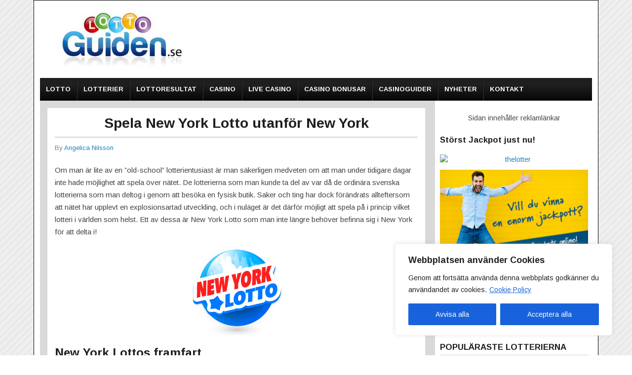

--- FILE ---
content_type: text/html; charset=UTF-8
request_url: https://www.lottoguiden.se/spela-new-york-lotto-utanfor-new-york/
body_size: 24071
content:
<!DOCTYPE html>
<!--[if IE 7]>
<html class="ie ie7" dir="ltr" lang="sv-SE">
<![endif]-->
<!--[if IE 8]>
<html class="ie ie8" dir="ltr" lang="sv-SE">
<![endif]-->
<!--[if !(IE 7) | !(IE 8)  ]><!-->
<html dir="ltr" lang="sv-SE">
<!--<![endif]-->
<head>

<meta charset="UTF-8">
	<meta name="viewport" content="width=device-width">
		<title>Spela New York Lotto utanför New York</title>

	<link rel="profile" href="http://gmpg.org/xfn/11">
	<link rel="pingback" href="https://www.lottoguiden.se/xmlrpc.php">
		<link rel="Shortcut Icon" href="https://www.lottoguiden.se/wp-content/themes/highroller/images/favicon.ico" type="image/x-icon" />
		<link rel="alternate" type="application/rss+xml" title="LottoGuiden.se RSS Feed" href="https://www.lottoguiden.se/feed/"> 
	<!--[if lt IE 9]>
	<script src="https://www.lottoguiden.se/wp-content/themes/highroller/js/html5.js"></script>
	<![endif]-->

	<script>
  (function(i,s,o,g,r,a,m){i['GoogleAnalyticsObject']=r;i[r]=i[r]||function(){
  (i[r].q=i[r].q||[]).push(arguments)},i[r].l=1*new Date();a=s.createElement(o),
  m=s.getElementsByTagName(o)[0];a.async=1;a.src=g;m.parentNode.insertBefore(a,m)
  })(window,document,'script','https://www.google-analytics.com/analytics.js','ga');

  ga('create', 'UA-99049240-1', 'auto');
  ga('send', 'pageview');

</script>
	
		<!-- All in One SEO 4.9.3 - aioseo.com -->
	<meta name="description" content="När vi numera har möjlighet att spela lottospel online kan man dessutom ta del av lotterier från andra länder. Spela det populära New York Lotto idag!" />
	<meta name="robots" content="max-snippet:-1, max-image-preview:large, max-video-preview:-1" />
	<meta name="author" content="Angelica Nilsson"/>
	<link rel="canonical" href="https://www.lottoguiden.se/spela-new-york-lotto-utanfor-new-york/" />
	<meta name="generator" content="All in One SEO (AIOSEO) 4.9.3" />
		<script type="application/ld+json" class="aioseo-schema">
			{"@context":"https:\/\/schema.org","@graph":[{"@type":"Article","@id":"https:\/\/www.lottoguiden.se\/spela-new-york-lotto-utanfor-new-york\/#article","name":"Spela New York Lotto utanf\u00f6r New York","headline":"Spela New York Lotto utanf\u00f6r New York","author":{"@id":"https:\/\/www.lottoguiden.se\/author\/angelica\/#author"},"publisher":{"@id":"https:\/\/www.lottoguiden.se\/#organization"},"image":{"@type":"ImageObject","url":"https:\/\/www.lottoguiden.se\/wp-content\/uploads\/2018\/11\/new-york-lotto.png","width":240,"height":180,"caption":"New York Lotto"},"datePublished":"2018-11-06T18:00:20+01:00","dateModified":"2018-11-25T22:15:30+01:00","inLanguage":"sv-SE","mainEntityOfPage":{"@id":"https:\/\/www.lottoguiden.se\/spela-new-york-lotto-utanfor-new-york\/#webpage"},"isPartOf":{"@id":"https:\/\/www.lottoguiden.se\/spela-new-york-lotto-utanfor-new-york\/#webpage"},"articleSection":"Nyheter"},{"@type":"BreadcrumbList","@id":"https:\/\/www.lottoguiden.se\/spela-new-york-lotto-utanfor-new-york\/#breadcrumblist","itemListElement":[{"@type":"ListItem","@id":"https:\/\/www.lottoguiden.se#listItem","position":1,"name":"Home","item":"https:\/\/www.lottoguiden.se","nextItem":{"@type":"ListItem","@id":"https:\/\/www.lottoguiden.se\/category\/nyheter\/#listItem","name":"Nyheter"}},{"@type":"ListItem","@id":"https:\/\/www.lottoguiden.se\/category\/nyheter\/#listItem","position":2,"name":"Nyheter","item":"https:\/\/www.lottoguiden.se\/category\/nyheter\/","nextItem":{"@type":"ListItem","@id":"https:\/\/www.lottoguiden.se\/spela-new-york-lotto-utanfor-new-york\/#listItem","name":"Spela New York Lotto utanf\u00f6r New York"},"previousItem":{"@type":"ListItem","@id":"https:\/\/www.lottoguiden.se#listItem","name":"Home"}},{"@type":"ListItem","@id":"https:\/\/www.lottoguiden.se\/spela-new-york-lotto-utanfor-new-york\/#listItem","position":3,"name":"Spela New York Lotto utanf\u00f6r New York","previousItem":{"@type":"ListItem","@id":"https:\/\/www.lottoguiden.se\/category\/nyheter\/#listItem","name":"Nyheter"}}]},{"@type":"Organization","@id":"https:\/\/www.lottoguiden.se\/#organization","name":"LottoGuiden.se","description":"Svensk Guide till lotto online","url":"https:\/\/www.lottoguiden.se\/"},{"@type":"Person","@id":"https:\/\/www.lottoguiden.se\/author\/angelica\/#author","url":"https:\/\/www.lottoguiden.se\/author\/angelica\/","name":"Angelica Nilsson","image":{"@type":"ImageObject","@id":"https:\/\/www.lottoguiden.se\/spela-new-york-lotto-utanfor-new-york\/#authorImage","url":"https:\/\/secure.gravatar.com\/avatar\/9b6fcb3d4100ad21145d1ff4633bc1a6d770909b0437ea9cdde0be493810f852?s=96&d=mm&r=g","width":96,"height":96,"caption":"Angelica Nilsson"}},{"@type":"WebPage","@id":"https:\/\/www.lottoguiden.se\/spela-new-york-lotto-utanfor-new-york\/#webpage","url":"https:\/\/www.lottoguiden.se\/spela-new-york-lotto-utanfor-new-york\/","name":"Spela New York Lotto utanf\u00f6r New York","description":"N\u00e4r vi numera har m\u00f6jlighet att spela lottospel online kan man dessutom ta del av lotterier fr\u00e5n andra l\u00e4nder. Spela det popul\u00e4ra New York Lotto idag!","inLanguage":"sv-SE","isPartOf":{"@id":"https:\/\/www.lottoguiden.se\/#website"},"breadcrumb":{"@id":"https:\/\/www.lottoguiden.se\/spela-new-york-lotto-utanfor-new-york\/#breadcrumblist"},"author":{"@id":"https:\/\/www.lottoguiden.se\/author\/angelica\/#author"},"creator":{"@id":"https:\/\/www.lottoguiden.se\/author\/angelica\/#author"},"image":{"@type":"ImageObject","url":"https:\/\/www.lottoguiden.se\/wp-content\/uploads\/2018\/11\/new-york-lotto.png","@id":"https:\/\/www.lottoguiden.se\/spela-new-york-lotto-utanfor-new-york\/#mainImage","width":240,"height":180,"caption":"New York Lotto"},"primaryImageOfPage":{"@id":"https:\/\/www.lottoguiden.se\/spela-new-york-lotto-utanfor-new-york\/#mainImage"},"datePublished":"2018-11-06T18:00:20+01:00","dateModified":"2018-11-25T22:15:30+01:00"},{"@type":"WebSite","@id":"https:\/\/www.lottoguiden.se\/#website","url":"https:\/\/www.lottoguiden.se\/","name":"LottoGuiden.se","description":"Svensk Guide till lotto online","inLanguage":"sv-SE","publisher":{"@id":"https:\/\/www.lottoguiden.se\/#organization"}}]}
		</script>
		<!-- All in One SEO -->

<link rel='dns-prefetch' href='//fonts.googleapis.com' />
<link rel="alternate" title="oEmbed (JSON)" type="application/json+oembed" href="https://www.lottoguiden.se/wp-json/oembed/1.0/embed?url=https%3A%2F%2Fwww.lottoguiden.se%2Fspela-new-york-lotto-utanfor-new-york%2F" />
<link rel="alternate" title="oEmbed (XML)" type="text/xml+oembed" href="https://www.lottoguiden.se/wp-json/oembed/1.0/embed?url=https%3A%2F%2Fwww.lottoguiden.se%2Fspela-new-york-lotto-utanfor-new-york%2F&#038;format=xml" />
<style id='wp-img-auto-sizes-contain-inline-css' type='text/css'>
img:is([sizes=auto i],[sizes^="auto," i]){contain-intrinsic-size:3000px 1500px}
/*# sourceURL=wp-img-auto-sizes-contain-inline-css */
</style>
<style id='wp-emoji-styles-inline-css' type='text/css'>

	img.wp-smiley, img.emoji {
		display: inline !important;
		border: none !important;
		box-shadow: none !important;
		height: 1em !important;
		width: 1em !important;
		margin: 0 0.07em !important;
		vertical-align: -0.1em !important;
		background: none !important;
		padding: 0 !important;
	}
/*# sourceURL=wp-emoji-styles-inline-css */
</style>
<style id='wp-block-library-inline-css' type='text/css'>
:root{--wp-block-synced-color:#7a00df;--wp-block-synced-color--rgb:122,0,223;--wp-bound-block-color:var(--wp-block-synced-color);--wp-editor-canvas-background:#ddd;--wp-admin-theme-color:#007cba;--wp-admin-theme-color--rgb:0,124,186;--wp-admin-theme-color-darker-10:#006ba1;--wp-admin-theme-color-darker-10--rgb:0,107,160.5;--wp-admin-theme-color-darker-20:#005a87;--wp-admin-theme-color-darker-20--rgb:0,90,135;--wp-admin-border-width-focus:2px}@media (min-resolution:192dpi){:root{--wp-admin-border-width-focus:1.5px}}.wp-element-button{cursor:pointer}:root .has-very-light-gray-background-color{background-color:#eee}:root .has-very-dark-gray-background-color{background-color:#313131}:root .has-very-light-gray-color{color:#eee}:root .has-very-dark-gray-color{color:#313131}:root .has-vivid-green-cyan-to-vivid-cyan-blue-gradient-background{background:linear-gradient(135deg,#00d084,#0693e3)}:root .has-purple-crush-gradient-background{background:linear-gradient(135deg,#34e2e4,#4721fb 50%,#ab1dfe)}:root .has-hazy-dawn-gradient-background{background:linear-gradient(135deg,#faaca8,#dad0ec)}:root .has-subdued-olive-gradient-background{background:linear-gradient(135deg,#fafae1,#67a671)}:root .has-atomic-cream-gradient-background{background:linear-gradient(135deg,#fdd79a,#004a59)}:root .has-nightshade-gradient-background{background:linear-gradient(135deg,#330968,#31cdcf)}:root .has-midnight-gradient-background{background:linear-gradient(135deg,#020381,#2874fc)}:root{--wp--preset--font-size--normal:16px;--wp--preset--font-size--huge:42px}.has-regular-font-size{font-size:1em}.has-larger-font-size{font-size:2.625em}.has-normal-font-size{font-size:var(--wp--preset--font-size--normal)}.has-huge-font-size{font-size:var(--wp--preset--font-size--huge)}.has-text-align-center{text-align:center}.has-text-align-left{text-align:left}.has-text-align-right{text-align:right}.has-fit-text{white-space:nowrap!important}#end-resizable-editor-section{display:none}.aligncenter{clear:both}.items-justified-left{justify-content:flex-start}.items-justified-center{justify-content:center}.items-justified-right{justify-content:flex-end}.items-justified-space-between{justify-content:space-between}.screen-reader-text{border:0;clip-path:inset(50%);height:1px;margin:-1px;overflow:hidden;padding:0;position:absolute;width:1px;word-wrap:normal!important}.screen-reader-text:focus{background-color:#ddd;clip-path:none;color:#444;display:block;font-size:1em;height:auto;left:5px;line-height:normal;padding:15px 23px 14px;text-decoration:none;top:5px;width:auto;z-index:100000}html :where(.has-border-color){border-style:solid}html :where([style*=border-top-color]){border-top-style:solid}html :where([style*=border-right-color]){border-right-style:solid}html :where([style*=border-bottom-color]){border-bottom-style:solid}html :where([style*=border-left-color]){border-left-style:solid}html :where([style*=border-width]){border-style:solid}html :where([style*=border-top-width]){border-top-style:solid}html :where([style*=border-right-width]){border-right-style:solid}html :where([style*=border-bottom-width]){border-bottom-style:solid}html :where([style*=border-left-width]){border-left-style:solid}html :where(img[class*=wp-image-]){height:auto;max-width:100%}:where(figure){margin:0 0 1em}html :where(.is-position-sticky){--wp-admin--admin-bar--position-offset:var(--wp-admin--admin-bar--height,0px)}@media screen and (max-width:600px){html :where(.is-position-sticky){--wp-admin--admin-bar--position-offset:0px}}

/*# sourceURL=wp-block-library-inline-css */
</style><style id='wp-block-heading-inline-css' type='text/css'>
h1:where(.wp-block-heading).has-background,h2:where(.wp-block-heading).has-background,h3:where(.wp-block-heading).has-background,h4:where(.wp-block-heading).has-background,h5:where(.wp-block-heading).has-background,h6:where(.wp-block-heading).has-background{padding:1.25em 2.375em}h1.has-text-align-left[style*=writing-mode]:where([style*=vertical-lr]),h1.has-text-align-right[style*=writing-mode]:where([style*=vertical-rl]),h2.has-text-align-left[style*=writing-mode]:where([style*=vertical-lr]),h2.has-text-align-right[style*=writing-mode]:where([style*=vertical-rl]),h3.has-text-align-left[style*=writing-mode]:where([style*=vertical-lr]),h3.has-text-align-right[style*=writing-mode]:where([style*=vertical-rl]),h4.has-text-align-left[style*=writing-mode]:where([style*=vertical-lr]),h4.has-text-align-right[style*=writing-mode]:where([style*=vertical-rl]),h5.has-text-align-left[style*=writing-mode]:where([style*=vertical-lr]),h5.has-text-align-right[style*=writing-mode]:where([style*=vertical-rl]),h6.has-text-align-left[style*=writing-mode]:where([style*=vertical-lr]),h6.has-text-align-right[style*=writing-mode]:where([style*=vertical-rl]){rotate:180deg}
/*# sourceURL=https://www.lottoguiden.se/wp-includes/blocks/heading/style.min.css */
</style>
<style id='wp-block-image-inline-css' type='text/css'>
.wp-block-image>a,.wp-block-image>figure>a{display:inline-block}.wp-block-image img{box-sizing:border-box;height:auto;max-width:100%;vertical-align:bottom}@media not (prefers-reduced-motion){.wp-block-image img.hide{visibility:hidden}.wp-block-image img.show{animation:show-content-image .4s}}.wp-block-image[style*=border-radius] img,.wp-block-image[style*=border-radius]>a{border-radius:inherit}.wp-block-image.has-custom-border img{box-sizing:border-box}.wp-block-image.aligncenter{text-align:center}.wp-block-image.alignfull>a,.wp-block-image.alignwide>a{width:100%}.wp-block-image.alignfull img,.wp-block-image.alignwide img{height:auto;width:100%}.wp-block-image .aligncenter,.wp-block-image .alignleft,.wp-block-image .alignright,.wp-block-image.aligncenter,.wp-block-image.alignleft,.wp-block-image.alignright{display:table}.wp-block-image .aligncenter>figcaption,.wp-block-image .alignleft>figcaption,.wp-block-image .alignright>figcaption,.wp-block-image.aligncenter>figcaption,.wp-block-image.alignleft>figcaption,.wp-block-image.alignright>figcaption{caption-side:bottom;display:table-caption}.wp-block-image .alignleft{float:left;margin:.5em 1em .5em 0}.wp-block-image .alignright{float:right;margin:.5em 0 .5em 1em}.wp-block-image .aligncenter{margin-left:auto;margin-right:auto}.wp-block-image :where(figcaption){margin-bottom:1em;margin-top:.5em}.wp-block-image.is-style-circle-mask img{border-radius:9999px}@supports ((-webkit-mask-image:none) or (mask-image:none)) or (-webkit-mask-image:none){.wp-block-image.is-style-circle-mask img{border-radius:0;-webkit-mask-image:url('data:image/svg+xml;utf8,<svg viewBox="0 0 100 100" xmlns="http://www.w3.org/2000/svg"><circle cx="50" cy="50" r="50"/></svg>');mask-image:url('data:image/svg+xml;utf8,<svg viewBox="0 0 100 100" xmlns="http://www.w3.org/2000/svg"><circle cx="50" cy="50" r="50"/></svg>');mask-mode:alpha;-webkit-mask-position:center;mask-position:center;-webkit-mask-repeat:no-repeat;mask-repeat:no-repeat;-webkit-mask-size:contain;mask-size:contain}}:root :where(.wp-block-image.is-style-rounded img,.wp-block-image .is-style-rounded img){border-radius:9999px}.wp-block-image figure{margin:0}.wp-lightbox-container{display:flex;flex-direction:column;position:relative}.wp-lightbox-container img{cursor:zoom-in}.wp-lightbox-container img:hover+button{opacity:1}.wp-lightbox-container button{align-items:center;backdrop-filter:blur(16px) saturate(180%);background-color:#5a5a5a40;border:none;border-radius:4px;cursor:zoom-in;display:flex;height:20px;justify-content:center;opacity:0;padding:0;position:absolute;right:16px;text-align:center;top:16px;width:20px;z-index:100}@media not (prefers-reduced-motion){.wp-lightbox-container button{transition:opacity .2s ease}}.wp-lightbox-container button:focus-visible{outline:3px auto #5a5a5a40;outline:3px auto -webkit-focus-ring-color;outline-offset:3px}.wp-lightbox-container button:hover{cursor:pointer;opacity:1}.wp-lightbox-container button:focus{opacity:1}.wp-lightbox-container button:focus,.wp-lightbox-container button:hover,.wp-lightbox-container button:not(:hover):not(:active):not(.has-background){background-color:#5a5a5a40;border:none}.wp-lightbox-overlay{box-sizing:border-box;cursor:zoom-out;height:100vh;left:0;overflow:hidden;position:fixed;top:0;visibility:hidden;width:100%;z-index:100000}.wp-lightbox-overlay .close-button{align-items:center;cursor:pointer;display:flex;justify-content:center;min-height:40px;min-width:40px;padding:0;position:absolute;right:calc(env(safe-area-inset-right) + 16px);top:calc(env(safe-area-inset-top) + 16px);z-index:5000000}.wp-lightbox-overlay .close-button:focus,.wp-lightbox-overlay .close-button:hover,.wp-lightbox-overlay .close-button:not(:hover):not(:active):not(.has-background){background:none;border:none}.wp-lightbox-overlay .lightbox-image-container{height:var(--wp--lightbox-container-height);left:50%;overflow:hidden;position:absolute;top:50%;transform:translate(-50%,-50%);transform-origin:top left;width:var(--wp--lightbox-container-width);z-index:9999999999}.wp-lightbox-overlay .wp-block-image{align-items:center;box-sizing:border-box;display:flex;height:100%;justify-content:center;margin:0;position:relative;transform-origin:0 0;width:100%;z-index:3000000}.wp-lightbox-overlay .wp-block-image img{height:var(--wp--lightbox-image-height);min-height:var(--wp--lightbox-image-height);min-width:var(--wp--lightbox-image-width);width:var(--wp--lightbox-image-width)}.wp-lightbox-overlay .wp-block-image figcaption{display:none}.wp-lightbox-overlay button{background:none;border:none}.wp-lightbox-overlay .scrim{background-color:#fff;height:100%;opacity:.9;position:absolute;width:100%;z-index:2000000}.wp-lightbox-overlay.active{visibility:visible}@media not (prefers-reduced-motion){.wp-lightbox-overlay.active{animation:turn-on-visibility .25s both}.wp-lightbox-overlay.active img{animation:turn-on-visibility .35s both}.wp-lightbox-overlay.show-closing-animation:not(.active){animation:turn-off-visibility .35s both}.wp-lightbox-overlay.show-closing-animation:not(.active) img{animation:turn-off-visibility .25s both}.wp-lightbox-overlay.zoom.active{animation:none;opacity:1;visibility:visible}.wp-lightbox-overlay.zoom.active .lightbox-image-container{animation:lightbox-zoom-in .4s}.wp-lightbox-overlay.zoom.active .lightbox-image-container img{animation:none}.wp-lightbox-overlay.zoom.active .scrim{animation:turn-on-visibility .4s forwards}.wp-lightbox-overlay.zoom.show-closing-animation:not(.active){animation:none}.wp-lightbox-overlay.zoom.show-closing-animation:not(.active) .lightbox-image-container{animation:lightbox-zoom-out .4s}.wp-lightbox-overlay.zoom.show-closing-animation:not(.active) .lightbox-image-container img{animation:none}.wp-lightbox-overlay.zoom.show-closing-animation:not(.active) .scrim{animation:turn-off-visibility .4s forwards}}@keyframes show-content-image{0%{visibility:hidden}99%{visibility:hidden}to{visibility:visible}}@keyframes turn-on-visibility{0%{opacity:0}to{opacity:1}}@keyframes turn-off-visibility{0%{opacity:1;visibility:visible}99%{opacity:0;visibility:visible}to{opacity:0;visibility:hidden}}@keyframes lightbox-zoom-in{0%{transform:translate(calc((-100vw + var(--wp--lightbox-scrollbar-width))/2 + var(--wp--lightbox-initial-left-position)),calc(-50vh + var(--wp--lightbox-initial-top-position))) scale(var(--wp--lightbox-scale))}to{transform:translate(-50%,-50%) scale(1)}}@keyframes lightbox-zoom-out{0%{transform:translate(-50%,-50%) scale(1);visibility:visible}99%{visibility:visible}to{transform:translate(calc((-100vw + var(--wp--lightbox-scrollbar-width))/2 + var(--wp--lightbox-initial-left-position)),calc(-50vh + var(--wp--lightbox-initial-top-position))) scale(var(--wp--lightbox-scale));visibility:hidden}}
/*# sourceURL=https://www.lottoguiden.se/wp-includes/blocks/image/style.min.css */
</style>
<style id='wp-block-paragraph-inline-css' type='text/css'>
.is-small-text{font-size:.875em}.is-regular-text{font-size:1em}.is-large-text{font-size:2.25em}.is-larger-text{font-size:3em}.has-drop-cap:not(:focus):first-letter{float:left;font-size:8.4em;font-style:normal;font-weight:100;line-height:.68;margin:.05em .1em 0 0;text-transform:uppercase}body.rtl .has-drop-cap:not(:focus):first-letter{float:none;margin-left:.1em}p.has-drop-cap.has-background{overflow:hidden}:root :where(p.has-background){padding:1.25em 2.375em}:where(p.has-text-color:not(.has-link-color)) a{color:inherit}p.has-text-align-left[style*="writing-mode:vertical-lr"],p.has-text-align-right[style*="writing-mode:vertical-rl"]{rotate:180deg}
/*# sourceURL=https://www.lottoguiden.se/wp-includes/blocks/paragraph/style.min.css */
</style>
<style id='wp-block-table-inline-css' type='text/css'>
.wp-block-table{overflow-x:auto}.wp-block-table table{border-collapse:collapse;width:100%}.wp-block-table thead{border-bottom:3px solid}.wp-block-table tfoot{border-top:3px solid}.wp-block-table td,.wp-block-table th{border:1px solid;padding:.5em}.wp-block-table .has-fixed-layout{table-layout:fixed;width:100%}.wp-block-table .has-fixed-layout td,.wp-block-table .has-fixed-layout th{word-break:break-word}.wp-block-table.aligncenter,.wp-block-table.alignleft,.wp-block-table.alignright{display:table;width:auto}.wp-block-table.aligncenter td,.wp-block-table.aligncenter th,.wp-block-table.alignleft td,.wp-block-table.alignleft th,.wp-block-table.alignright td,.wp-block-table.alignright th{word-break:break-word}.wp-block-table .has-subtle-light-gray-background-color{background-color:#f3f4f5}.wp-block-table .has-subtle-pale-green-background-color{background-color:#e9fbe5}.wp-block-table .has-subtle-pale-blue-background-color{background-color:#e7f5fe}.wp-block-table .has-subtle-pale-pink-background-color{background-color:#fcf0ef}.wp-block-table.is-style-stripes{background-color:initial;border-collapse:inherit;border-spacing:0}.wp-block-table.is-style-stripes tbody tr:nth-child(odd){background-color:#f0f0f0}.wp-block-table.is-style-stripes.has-subtle-light-gray-background-color tbody tr:nth-child(odd){background-color:#f3f4f5}.wp-block-table.is-style-stripes.has-subtle-pale-green-background-color tbody tr:nth-child(odd){background-color:#e9fbe5}.wp-block-table.is-style-stripes.has-subtle-pale-blue-background-color tbody tr:nth-child(odd){background-color:#e7f5fe}.wp-block-table.is-style-stripes.has-subtle-pale-pink-background-color tbody tr:nth-child(odd){background-color:#fcf0ef}.wp-block-table.is-style-stripes td,.wp-block-table.is-style-stripes th{border-color:#0000}.wp-block-table.is-style-stripes{border-bottom:1px solid #f0f0f0}.wp-block-table .has-border-color td,.wp-block-table .has-border-color th,.wp-block-table .has-border-color tr,.wp-block-table .has-border-color>*{border-color:inherit}.wp-block-table table[style*=border-top-color] tr:first-child,.wp-block-table table[style*=border-top-color] tr:first-child td,.wp-block-table table[style*=border-top-color] tr:first-child th,.wp-block-table table[style*=border-top-color]>*,.wp-block-table table[style*=border-top-color]>* td,.wp-block-table table[style*=border-top-color]>* th{border-top-color:inherit}.wp-block-table table[style*=border-top-color] tr:not(:first-child){border-top-color:initial}.wp-block-table table[style*=border-right-color] td:last-child,.wp-block-table table[style*=border-right-color] th,.wp-block-table table[style*=border-right-color] tr,.wp-block-table table[style*=border-right-color]>*{border-right-color:inherit}.wp-block-table table[style*=border-bottom-color] tr:last-child,.wp-block-table table[style*=border-bottom-color] tr:last-child td,.wp-block-table table[style*=border-bottom-color] tr:last-child th,.wp-block-table table[style*=border-bottom-color]>*,.wp-block-table table[style*=border-bottom-color]>* td,.wp-block-table table[style*=border-bottom-color]>* th{border-bottom-color:inherit}.wp-block-table table[style*=border-bottom-color] tr:not(:last-child){border-bottom-color:initial}.wp-block-table table[style*=border-left-color] td:first-child,.wp-block-table table[style*=border-left-color] th,.wp-block-table table[style*=border-left-color] tr,.wp-block-table table[style*=border-left-color]>*{border-left-color:inherit}.wp-block-table table[style*=border-style] td,.wp-block-table table[style*=border-style] th,.wp-block-table table[style*=border-style] tr,.wp-block-table table[style*=border-style]>*{border-style:inherit}.wp-block-table table[style*=border-width] td,.wp-block-table table[style*=border-width] th,.wp-block-table table[style*=border-width] tr,.wp-block-table table[style*=border-width]>*{border-style:inherit;border-width:inherit}
/*# sourceURL=https://www.lottoguiden.se/wp-includes/blocks/table/style.min.css */
</style>
<style id='global-styles-inline-css' type='text/css'>
:root{--wp--preset--aspect-ratio--square: 1;--wp--preset--aspect-ratio--4-3: 4/3;--wp--preset--aspect-ratio--3-4: 3/4;--wp--preset--aspect-ratio--3-2: 3/2;--wp--preset--aspect-ratio--2-3: 2/3;--wp--preset--aspect-ratio--16-9: 16/9;--wp--preset--aspect-ratio--9-16: 9/16;--wp--preset--color--black: #000000;--wp--preset--color--cyan-bluish-gray: #abb8c3;--wp--preset--color--white: #ffffff;--wp--preset--color--pale-pink: #f78da7;--wp--preset--color--vivid-red: #cf2e2e;--wp--preset--color--luminous-vivid-orange: #ff6900;--wp--preset--color--luminous-vivid-amber: #fcb900;--wp--preset--color--light-green-cyan: #7bdcb5;--wp--preset--color--vivid-green-cyan: #00d084;--wp--preset--color--pale-cyan-blue: #8ed1fc;--wp--preset--color--vivid-cyan-blue: #0693e3;--wp--preset--color--vivid-purple: #9b51e0;--wp--preset--gradient--vivid-cyan-blue-to-vivid-purple: linear-gradient(135deg,rgb(6,147,227) 0%,rgb(155,81,224) 100%);--wp--preset--gradient--light-green-cyan-to-vivid-green-cyan: linear-gradient(135deg,rgb(122,220,180) 0%,rgb(0,208,130) 100%);--wp--preset--gradient--luminous-vivid-amber-to-luminous-vivid-orange: linear-gradient(135deg,rgb(252,185,0) 0%,rgb(255,105,0) 100%);--wp--preset--gradient--luminous-vivid-orange-to-vivid-red: linear-gradient(135deg,rgb(255,105,0) 0%,rgb(207,46,46) 100%);--wp--preset--gradient--very-light-gray-to-cyan-bluish-gray: linear-gradient(135deg,rgb(238,238,238) 0%,rgb(169,184,195) 100%);--wp--preset--gradient--cool-to-warm-spectrum: linear-gradient(135deg,rgb(74,234,220) 0%,rgb(151,120,209) 20%,rgb(207,42,186) 40%,rgb(238,44,130) 60%,rgb(251,105,98) 80%,rgb(254,248,76) 100%);--wp--preset--gradient--blush-light-purple: linear-gradient(135deg,rgb(255,206,236) 0%,rgb(152,150,240) 100%);--wp--preset--gradient--blush-bordeaux: linear-gradient(135deg,rgb(254,205,165) 0%,rgb(254,45,45) 50%,rgb(107,0,62) 100%);--wp--preset--gradient--luminous-dusk: linear-gradient(135deg,rgb(255,203,112) 0%,rgb(199,81,192) 50%,rgb(65,88,208) 100%);--wp--preset--gradient--pale-ocean: linear-gradient(135deg,rgb(255,245,203) 0%,rgb(182,227,212) 50%,rgb(51,167,181) 100%);--wp--preset--gradient--electric-grass: linear-gradient(135deg,rgb(202,248,128) 0%,rgb(113,206,126) 100%);--wp--preset--gradient--midnight: linear-gradient(135deg,rgb(2,3,129) 0%,rgb(40,116,252) 100%);--wp--preset--font-size--small: 13px;--wp--preset--font-size--medium: 20px;--wp--preset--font-size--large: 36px;--wp--preset--font-size--x-large: 42px;--wp--preset--spacing--20: 0.44rem;--wp--preset--spacing--30: 0.67rem;--wp--preset--spacing--40: 1rem;--wp--preset--spacing--50: 1.5rem;--wp--preset--spacing--60: 2.25rem;--wp--preset--spacing--70: 3.38rem;--wp--preset--spacing--80: 5.06rem;--wp--preset--shadow--natural: 6px 6px 9px rgba(0, 0, 0, 0.2);--wp--preset--shadow--deep: 12px 12px 50px rgba(0, 0, 0, 0.4);--wp--preset--shadow--sharp: 6px 6px 0px rgba(0, 0, 0, 0.2);--wp--preset--shadow--outlined: 6px 6px 0px -3px rgb(255, 255, 255), 6px 6px rgb(0, 0, 0);--wp--preset--shadow--crisp: 6px 6px 0px rgb(0, 0, 0);}:where(.is-layout-flex){gap: 0.5em;}:where(.is-layout-grid){gap: 0.5em;}body .is-layout-flex{display: flex;}.is-layout-flex{flex-wrap: wrap;align-items: center;}.is-layout-flex > :is(*, div){margin: 0;}body .is-layout-grid{display: grid;}.is-layout-grid > :is(*, div){margin: 0;}:where(.wp-block-columns.is-layout-flex){gap: 2em;}:where(.wp-block-columns.is-layout-grid){gap: 2em;}:where(.wp-block-post-template.is-layout-flex){gap: 1.25em;}:where(.wp-block-post-template.is-layout-grid){gap: 1.25em;}.has-black-color{color: var(--wp--preset--color--black) !important;}.has-cyan-bluish-gray-color{color: var(--wp--preset--color--cyan-bluish-gray) !important;}.has-white-color{color: var(--wp--preset--color--white) !important;}.has-pale-pink-color{color: var(--wp--preset--color--pale-pink) !important;}.has-vivid-red-color{color: var(--wp--preset--color--vivid-red) !important;}.has-luminous-vivid-orange-color{color: var(--wp--preset--color--luminous-vivid-orange) !important;}.has-luminous-vivid-amber-color{color: var(--wp--preset--color--luminous-vivid-amber) !important;}.has-light-green-cyan-color{color: var(--wp--preset--color--light-green-cyan) !important;}.has-vivid-green-cyan-color{color: var(--wp--preset--color--vivid-green-cyan) !important;}.has-pale-cyan-blue-color{color: var(--wp--preset--color--pale-cyan-blue) !important;}.has-vivid-cyan-blue-color{color: var(--wp--preset--color--vivid-cyan-blue) !important;}.has-vivid-purple-color{color: var(--wp--preset--color--vivid-purple) !important;}.has-black-background-color{background-color: var(--wp--preset--color--black) !important;}.has-cyan-bluish-gray-background-color{background-color: var(--wp--preset--color--cyan-bluish-gray) !important;}.has-white-background-color{background-color: var(--wp--preset--color--white) !important;}.has-pale-pink-background-color{background-color: var(--wp--preset--color--pale-pink) !important;}.has-vivid-red-background-color{background-color: var(--wp--preset--color--vivid-red) !important;}.has-luminous-vivid-orange-background-color{background-color: var(--wp--preset--color--luminous-vivid-orange) !important;}.has-luminous-vivid-amber-background-color{background-color: var(--wp--preset--color--luminous-vivid-amber) !important;}.has-light-green-cyan-background-color{background-color: var(--wp--preset--color--light-green-cyan) !important;}.has-vivid-green-cyan-background-color{background-color: var(--wp--preset--color--vivid-green-cyan) !important;}.has-pale-cyan-blue-background-color{background-color: var(--wp--preset--color--pale-cyan-blue) !important;}.has-vivid-cyan-blue-background-color{background-color: var(--wp--preset--color--vivid-cyan-blue) !important;}.has-vivid-purple-background-color{background-color: var(--wp--preset--color--vivid-purple) !important;}.has-black-border-color{border-color: var(--wp--preset--color--black) !important;}.has-cyan-bluish-gray-border-color{border-color: var(--wp--preset--color--cyan-bluish-gray) !important;}.has-white-border-color{border-color: var(--wp--preset--color--white) !important;}.has-pale-pink-border-color{border-color: var(--wp--preset--color--pale-pink) !important;}.has-vivid-red-border-color{border-color: var(--wp--preset--color--vivid-red) !important;}.has-luminous-vivid-orange-border-color{border-color: var(--wp--preset--color--luminous-vivid-orange) !important;}.has-luminous-vivid-amber-border-color{border-color: var(--wp--preset--color--luminous-vivid-amber) !important;}.has-light-green-cyan-border-color{border-color: var(--wp--preset--color--light-green-cyan) !important;}.has-vivid-green-cyan-border-color{border-color: var(--wp--preset--color--vivid-green-cyan) !important;}.has-pale-cyan-blue-border-color{border-color: var(--wp--preset--color--pale-cyan-blue) !important;}.has-vivid-cyan-blue-border-color{border-color: var(--wp--preset--color--vivid-cyan-blue) !important;}.has-vivid-purple-border-color{border-color: var(--wp--preset--color--vivid-purple) !important;}.has-vivid-cyan-blue-to-vivid-purple-gradient-background{background: var(--wp--preset--gradient--vivid-cyan-blue-to-vivid-purple) !important;}.has-light-green-cyan-to-vivid-green-cyan-gradient-background{background: var(--wp--preset--gradient--light-green-cyan-to-vivid-green-cyan) !important;}.has-luminous-vivid-amber-to-luminous-vivid-orange-gradient-background{background: var(--wp--preset--gradient--luminous-vivid-amber-to-luminous-vivid-orange) !important;}.has-luminous-vivid-orange-to-vivid-red-gradient-background{background: var(--wp--preset--gradient--luminous-vivid-orange-to-vivid-red) !important;}.has-very-light-gray-to-cyan-bluish-gray-gradient-background{background: var(--wp--preset--gradient--very-light-gray-to-cyan-bluish-gray) !important;}.has-cool-to-warm-spectrum-gradient-background{background: var(--wp--preset--gradient--cool-to-warm-spectrum) !important;}.has-blush-light-purple-gradient-background{background: var(--wp--preset--gradient--blush-light-purple) !important;}.has-blush-bordeaux-gradient-background{background: var(--wp--preset--gradient--blush-bordeaux) !important;}.has-luminous-dusk-gradient-background{background: var(--wp--preset--gradient--luminous-dusk) !important;}.has-pale-ocean-gradient-background{background: var(--wp--preset--gradient--pale-ocean) !important;}.has-electric-grass-gradient-background{background: var(--wp--preset--gradient--electric-grass) !important;}.has-midnight-gradient-background{background: var(--wp--preset--gradient--midnight) !important;}.has-small-font-size{font-size: var(--wp--preset--font-size--small) !important;}.has-medium-font-size{font-size: var(--wp--preset--font-size--medium) !important;}.has-large-font-size{font-size: var(--wp--preset--font-size--large) !important;}.has-x-large-font-size{font-size: var(--wp--preset--font-size--x-large) !important;}
/*# sourceURL=global-styles-inline-css */
</style>

<style id='classic-theme-styles-inline-css' type='text/css'>
/*! This file is auto-generated */
.wp-block-button__link{color:#fff;background-color:#32373c;border-radius:9999px;box-shadow:none;text-decoration:none;padding:calc(.667em + 2px) calc(1.333em + 2px);font-size:1.125em}.wp-block-file__button{background:#32373c;color:#fff;text-decoration:none}
/*# sourceURL=/wp-includes/css/classic-themes.min.css */
</style>
<link rel='stylesheet' id='perfect-pullquotes-styles-css' href='https://www.lottoguiden.se/wp-content/plugins/perfect-pullquotes/perfect-pullquotes.css?ver=1.7.5' type='text/css' media='all' />
<link rel='stylesheet' id='flytonic_style-css' href='https://www.lottoguiden.se/wp-content/themes/highroller/style.css?ver=0de926b9039aeefd4c4e2e54f165d046' type='text/css' media='all' />
<link rel='stylesheet' id='shortcode-css-css' href='https://www.lottoguiden.se/wp-content/themes/highroller/includes/css/shortcode.css?ver=0de926b9039aeefd4c4e2e54f165d046' type='text/css' media='all' />
<link rel='stylesheet' id='flex_style-css' href='https://www.lottoguiden.se/wp-content/themes/highroller/flexslider.css?ver=0de926b9039aeefd4c4e2e54f165d046' type='text/css' media='all' />
<link rel='stylesheet' id='fastyle-css' href='https://www.lottoguiden.se/wp-content/themes/highroller/font-awesome.min.css?ver=0de926b9039aeefd4c4e2e54f165d046' type='text/css' media='all' />
<link rel='stylesheet' id='googleFonts-css' href='https://fonts.googleapis.com/css?family=Arimo%3A400%2C400i%2C700%2C700i&#038;ver=0de926b9039aeefd4c4e2e54f165d046' type='text/css' media='all' />
<link rel='stylesheet' id='tablepress-default-css' href='https://www.lottoguiden.se/wp-content/plugins/tablepress/css/build/default.css?ver=3.2.6' type='text/css' media='all' />
<link rel='stylesheet' id='white_style-css' href='https://www.lottoguiden.se/wp-content/themes/highroller/styles/white.css?ver=0de926b9039aeefd4c4e2e54f165d046' type='text/css' media='all' />
<link rel='stylesheet' id='custom_style-css' href='https://www.lottoguiden.se/wp-content/themes/highroller/includes/custom.css?ver=0de926b9039aeefd4c4e2e54f165d046' type='text/css' media='all' />
<script type="text/javascript" id="cookie-law-info-js-extra">
/* <![CDATA[ */
var _ckyConfig = {"_ipData":[],"_assetsURL":"https://www.lottoguiden.se/wp-content/plugins/cookie-law-info/lite/frontend/images/","_publicURL":"https://www.lottoguiden.se","_expiry":"365","_categories":[{"name":"Necessary","slug":"necessary","isNecessary":true,"ccpaDoNotSell":true,"cookies":[],"active":true,"defaultConsent":{"gdpr":true,"ccpa":true}},{"name":"Functional","slug":"functional","isNecessary":false,"ccpaDoNotSell":true,"cookies":[],"active":true,"defaultConsent":{"gdpr":false,"ccpa":false}},{"name":"Analytics","slug":"analytics","isNecessary":false,"ccpaDoNotSell":true,"cookies":[],"active":true,"defaultConsent":{"gdpr":false,"ccpa":false}},{"name":"Performance","slug":"performance","isNecessary":false,"ccpaDoNotSell":true,"cookies":[],"active":true,"defaultConsent":{"gdpr":false,"ccpa":false}},{"name":"Advertisement","slug":"advertisement","isNecessary":false,"ccpaDoNotSell":true,"cookies":[],"active":true,"defaultConsent":{"gdpr":false,"ccpa":false}}],"_activeLaw":"gdpr","_rootDomain":"","_block":"1","_showBanner":"1","_bannerConfig":{"settings":{"type":"box","preferenceCenterType":"popup","position":"bottom-right","applicableLaw":"gdpr"},"behaviours":{"reloadBannerOnAccept":false,"loadAnalyticsByDefault":false,"animations":{"onLoad":"animate","onHide":"sticky"}},"config":{"revisitConsent":{"status":false,"tag":"revisit-consent","position":"bottom-left","meta":{"url":"#"},"styles":{"background-color":"#0056A7"},"elements":{"title":{"type":"text","tag":"revisit-consent-title","status":true,"styles":{"color":"#0056a7"}}}},"preferenceCenter":{"toggle":{"status":true,"tag":"detail-category-toggle","type":"toggle","states":{"active":{"styles":{"background-color":"#1863DC"}},"inactive":{"styles":{"background-color":"#D0D5D2"}}}}},"categoryPreview":{"status":false,"toggle":{"status":true,"tag":"detail-category-preview-toggle","type":"toggle","states":{"active":{"styles":{"background-color":"#1863DC"}},"inactive":{"styles":{"background-color":"#D0D5D2"}}}}},"videoPlaceholder":{"status":true,"styles":{"background-color":"#000000","border-color":"#000000","color":"#ffffff"}},"readMore":{"status":true,"tag":"readmore-button","type":"link","meta":{"noFollow":true,"newTab":true},"styles":{"color":"#1863DC","background-color":"transparent","border-color":"transparent"}},"showMore":{"status":true,"tag":"show-desc-button","type":"button","styles":{"color":"#1863DC"}},"showLess":{"status":true,"tag":"hide-desc-button","type":"button","styles":{"color":"#1863DC"}},"alwaysActive":{"status":true,"tag":"always-active","styles":{"color":"#008000"}},"manualLinks":{"status":true,"tag":"manual-links","type":"link","styles":{"color":"#1863DC"}},"auditTable":{"status":true},"optOption":{"status":true,"toggle":{"status":true,"tag":"optout-option-toggle","type":"toggle","states":{"active":{"styles":{"background-color":"#1863dc"}},"inactive":{"styles":{"background-color":"#FFFFFF"}}}}}}},"_version":"3.4.0","_logConsent":"1","_tags":[{"tag":"accept-button","styles":{"color":"#FFFFFF","background-color":"#1863DC","border-color":"#1863DC"}},{"tag":"reject-button","styles":{"color":"#FFFFFF","background-color":"#1863DC","border-color":"#1863DC"}},{"tag":"settings-button","styles":{"color":"#1863DC","background-color":"transparent","border-color":"#1863DC"}},{"tag":"readmore-button","styles":{"color":"#1863DC","background-color":"transparent","border-color":"transparent"}},{"tag":"donotsell-button","styles":{"color":"#1863DC","background-color":"transparent","border-color":"transparent"}},{"tag":"show-desc-button","styles":{"color":"#1863DC"}},{"tag":"hide-desc-button","styles":{"color":"#1863DC"}},{"tag":"cky-always-active","styles":[]},{"tag":"cky-link","styles":[]},{"tag":"accept-button","styles":{"color":"#FFFFFF","background-color":"#1863DC","border-color":"#1863DC"}},{"tag":"revisit-consent","styles":{"background-color":"#0056A7"}}],"_shortCodes":[{"key":"cky_readmore","content":"\u003Ca href=\"https://www.lottoguiden.se/allmanna-villkor/\" class=\"cky-policy\" aria-label=\"Cookie Policy\" target=\"_blank\" rel=\"noopener\" data-cky-tag=\"readmore-button\"\u003ECookie Policy\u003C/a\u003E","tag":"readmore-button","status":true,"attributes":{"rel":"nofollow","target":"_blank"}},{"key":"cky_show_desc","content":"\u003Cbutton class=\"cky-show-desc-btn\" data-cky-tag=\"show-desc-button\" aria-label=\"Show more\"\u003EShow more\u003C/button\u003E","tag":"show-desc-button","status":true,"attributes":[]},{"key":"cky_hide_desc","content":"\u003Cbutton class=\"cky-show-desc-btn\" data-cky-tag=\"hide-desc-button\" aria-label=\"Show less\"\u003EShow less\u003C/button\u003E","tag":"hide-desc-button","status":true,"attributes":[]},{"key":"cky_optout_show_desc","content":"[cky_optout_show_desc]","tag":"optout-show-desc-button","status":true,"attributes":[]},{"key":"cky_optout_hide_desc","content":"[cky_optout_hide_desc]","tag":"optout-hide-desc-button","status":true,"attributes":[]},{"key":"cky_category_toggle_label","content":"[cky_{{status}}_category_label] [cky_preference_{{category_slug}}_title]","tag":"","status":true,"attributes":[]},{"key":"cky_enable_category_label","content":"Enable","tag":"","status":true,"attributes":[]},{"key":"cky_disable_category_label","content":"Disable","tag":"","status":true,"attributes":[]},{"key":"cky_video_placeholder","content":"\u003Cdiv class=\"video-placeholder-normal\" data-cky-tag=\"video-placeholder\" id=\"[UNIQUEID]\"\u003E\u003Cp class=\"video-placeholder-text-normal\" data-cky-tag=\"placeholder-title\"\u003EPlease accept cookies to access this content\u003C/p\u003E\u003C/div\u003E","tag":"","status":true,"attributes":[]},{"key":"cky_enable_optout_label","content":"Enable","tag":"","status":true,"attributes":[]},{"key":"cky_disable_optout_label","content":"Disable","tag":"","status":true,"attributes":[]},{"key":"cky_optout_toggle_label","content":"[cky_{{status}}_optout_label] [cky_optout_option_title]","tag":"","status":true,"attributes":[]},{"key":"cky_optout_option_title","content":"Do Not Sell or Share My Personal Information","tag":"","status":true,"attributes":[]},{"key":"cky_optout_close_label","content":"Close","tag":"","status":true,"attributes":[]},{"key":"cky_preference_close_label","content":"Close","tag":"","status":true,"attributes":[]}],"_rtl":"","_language":"en","_providersToBlock":[]};
var _ckyStyles = {"css":".cky-overlay{background: #000000; opacity: 0.4; position: fixed; top: 0; left: 0; width: 100%; height: 100%; z-index: 99999999;}.cky-hide{display: none;}.cky-btn-revisit-wrapper{display: flex; align-items: center; justify-content: center; background: #0056a7; width: 45px; height: 45px; border-radius: 50%; position: fixed; z-index: 999999; cursor: pointer;}.cky-revisit-bottom-left{bottom: 15px; left: 15px;}.cky-revisit-bottom-right{bottom: 15px; right: 15px;}.cky-btn-revisit-wrapper .cky-btn-revisit{display: flex; align-items: center; justify-content: center; background: none; border: none; cursor: pointer; position: relative; margin: 0; padding: 0;}.cky-btn-revisit-wrapper .cky-btn-revisit img{max-width: fit-content; margin: 0; height: 30px; width: 30px;}.cky-revisit-bottom-left:hover::before{content: attr(data-tooltip); position: absolute; background: #4e4b66; color: #ffffff; left: calc(100% + 7px); font-size: 12px; line-height: 16px; width: max-content; padding: 4px 8px; border-radius: 4px;}.cky-revisit-bottom-left:hover::after{position: absolute; content: \"\"; border: 5px solid transparent; left: calc(100% + 2px); border-left-width: 0; border-right-color: #4e4b66;}.cky-revisit-bottom-right:hover::before{content: attr(data-tooltip); position: absolute; background: #4e4b66; color: #ffffff; right: calc(100% + 7px); font-size: 12px; line-height: 16px; width: max-content; padding: 4px 8px; border-radius: 4px;}.cky-revisit-bottom-right:hover::after{position: absolute; content: \"\"; border: 5px solid transparent; right: calc(100% + 2px); border-right-width: 0; border-left-color: #4e4b66;}.cky-revisit-hide{display: none;}.cky-consent-container{position: fixed; width: 440px; box-sizing: border-box; z-index: 9999999; border-radius: 6px;}.cky-consent-container .cky-consent-bar{background: #ffffff; border: 1px solid; padding: 20px 26px; box-shadow: 0 -1px 10px 0 #acabab4d; border-radius: 6px;}.cky-box-bottom-left{bottom: 40px; left: 40px;}.cky-box-bottom-right{bottom: 40px; right: 40px;}.cky-box-top-left{top: 40px; left: 40px;}.cky-box-top-right{top: 40px; right: 40px;}.cky-custom-brand-logo-wrapper .cky-custom-brand-logo{width: 100px; height: auto; margin: 0 0 12px 0;}.cky-notice .cky-title{color: #212121; font-weight: 700; font-size: 18px; line-height: 24px; margin: 0 0 12px 0;}.cky-notice-des *,.cky-preference-content-wrapper *,.cky-accordion-header-des *,.cky-gpc-wrapper .cky-gpc-desc *{font-size: 14px;}.cky-notice-des{color: #212121; font-size: 14px; line-height: 24px; font-weight: 400;}.cky-notice-des img{height: 25px; width: 25px;}.cky-consent-bar .cky-notice-des p,.cky-gpc-wrapper .cky-gpc-desc p,.cky-preference-body-wrapper .cky-preference-content-wrapper p,.cky-accordion-header-wrapper .cky-accordion-header-des p,.cky-cookie-des-table li div:last-child p{color: inherit; margin-top: 0; overflow-wrap: break-word;}.cky-notice-des P:last-child,.cky-preference-content-wrapper p:last-child,.cky-cookie-des-table li div:last-child p:last-child,.cky-gpc-wrapper .cky-gpc-desc p:last-child{margin-bottom: 0;}.cky-notice-des a.cky-policy,.cky-notice-des button.cky-policy{font-size: 14px; color: #1863dc; white-space: nowrap; cursor: pointer; background: transparent; border: 1px solid; text-decoration: underline;}.cky-notice-des button.cky-policy{padding: 0;}.cky-notice-des a.cky-policy:focus-visible,.cky-notice-des button.cky-policy:focus-visible,.cky-preference-content-wrapper .cky-show-desc-btn:focus-visible,.cky-accordion-header .cky-accordion-btn:focus-visible,.cky-preference-header .cky-btn-close:focus-visible,.cky-switch input[type=\"checkbox\"]:focus-visible,.cky-footer-wrapper a:focus-visible,.cky-btn:focus-visible{outline: 2px solid #1863dc; outline-offset: 2px;}.cky-btn:focus:not(:focus-visible),.cky-accordion-header .cky-accordion-btn:focus:not(:focus-visible),.cky-preference-content-wrapper .cky-show-desc-btn:focus:not(:focus-visible),.cky-btn-revisit-wrapper .cky-btn-revisit:focus:not(:focus-visible),.cky-preference-header .cky-btn-close:focus:not(:focus-visible),.cky-consent-bar .cky-banner-btn-close:focus:not(:focus-visible){outline: 0;}button.cky-show-desc-btn:not(:hover):not(:active){color: #1863dc; background: transparent;}button.cky-accordion-btn:not(:hover):not(:active),button.cky-banner-btn-close:not(:hover):not(:active),button.cky-btn-revisit:not(:hover):not(:active),button.cky-btn-close:not(:hover):not(:active){background: transparent;}.cky-consent-bar button:hover,.cky-modal.cky-modal-open button:hover,.cky-consent-bar button:focus,.cky-modal.cky-modal-open button:focus{text-decoration: none;}.cky-notice-btn-wrapper{display: flex; justify-content: flex-start; align-items: center; flex-wrap: wrap; margin-top: 16px;}.cky-notice-btn-wrapper .cky-btn{text-shadow: none; box-shadow: none;}.cky-btn{flex: auto; max-width: 100%; font-size: 14px; font-family: inherit; line-height: 24px; padding: 8px; font-weight: 500; margin: 0 8px 0 0; border-radius: 2px; cursor: pointer; text-align: center; text-transform: none; min-height: 0;}.cky-btn:hover{opacity: 0.8;}.cky-btn-customize{color: #1863dc; background: transparent; border: 2px solid #1863dc;}.cky-btn-reject{color: #1863dc; background: transparent; border: 2px solid #1863dc;}.cky-btn-accept{background: #1863dc; color: #ffffff; border: 2px solid #1863dc;}.cky-btn:last-child{margin-right: 0;}@media (max-width: 576px){.cky-box-bottom-left{bottom: 0; left: 0;}.cky-box-bottom-right{bottom: 0; right: 0;}.cky-box-top-left{top: 0; left: 0;}.cky-box-top-right{top: 0; right: 0;}}@media (max-height: 480px){.cky-consent-container{max-height: 100vh;overflow-y: scroll}.cky-notice-des{max-height: unset !important;overflow-y: unset !important}.cky-preference-center{height: 100vh;overflow: auto !important}.cky-preference-center .cky-preference-body-wrapper{overflow: unset}}@media (max-width: 440px){.cky-box-bottom-left, .cky-box-bottom-right, .cky-box-top-left, .cky-box-top-right{width: 100%; max-width: 100%;}.cky-consent-container .cky-consent-bar{padding: 20px 0;}.cky-custom-brand-logo-wrapper, .cky-notice .cky-title, .cky-notice-des, .cky-notice-btn-wrapper{padding: 0 24px;}.cky-notice-des{max-height: 40vh; overflow-y: scroll;}.cky-notice-btn-wrapper{flex-direction: column; margin-top: 0;}.cky-btn{width: 100%; margin: 10px 0 0 0;}.cky-notice-btn-wrapper .cky-btn-customize{order: 2;}.cky-notice-btn-wrapper .cky-btn-reject{order: 3;}.cky-notice-btn-wrapper .cky-btn-accept{order: 1; margin-top: 16px;}}@media (max-width: 352px){.cky-notice .cky-title{font-size: 16px;}.cky-notice-des *{font-size: 12px;}.cky-notice-des, .cky-btn{font-size: 12px;}}.cky-modal.cky-modal-open{display: flex; visibility: visible; -webkit-transform: translate(-50%, -50%); -moz-transform: translate(-50%, -50%); -ms-transform: translate(-50%, -50%); -o-transform: translate(-50%, -50%); transform: translate(-50%, -50%); top: 50%; left: 50%; transition: all 1s ease;}.cky-modal{box-shadow: 0 32px 68px rgba(0, 0, 0, 0.3); margin: 0 auto; position: fixed; max-width: 100%; background: #ffffff; top: 50%; box-sizing: border-box; border-radius: 6px; z-index: 999999999; color: #212121; -webkit-transform: translate(-50%, 100%); -moz-transform: translate(-50%, 100%); -ms-transform: translate(-50%, 100%); -o-transform: translate(-50%, 100%); transform: translate(-50%, 100%); visibility: hidden; transition: all 0s ease;}.cky-preference-center{max-height: 79vh; overflow: hidden; width: 845px; overflow: hidden; flex: 1 1 0; display: flex; flex-direction: column; border-radius: 6px;}.cky-preference-header{display: flex; align-items: center; justify-content: space-between; padding: 22px 24px; border-bottom: 1px solid;}.cky-preference-header .cky-preference-title{font-size: 18px; font-weight: 700; line-height: 24px;}.cky-preference-header .cky-btn-close{margin: 0; cursor: pointer; vertical-align: middle; padding: 0; background: none; border: none; width: 24px; height: 24px; min-height: 0; line-height: 0; text-shadow: none; box-shadow: none;}.cky-preference-header .cky-btn-close img{margin: 0; height: 10px; width: 10px;}.cky-preference-body-wrapper{padding: 0 24px; flex: 1; overflow: auto; box-sizing: border-box;}.cky-preference-content-wrapper,.cky-gpc-wrapper .cky-gpc-desc{font-size: 14px; line-height: 24px; font-weight: 400; padding: 12px 0;}.cky-preference-content-wrapper{border-bottom: 1px solid;}.cky-preference-content-wrapper img{height: 25px; width: 25px;}.cky-preference-content-wrapper .cky-show-desc-btn{font-size: 14px; font-family: inherit; color: #1863dc; text-decoration: none; line-height: 24px; padding: 0; margin: 0; white-space: nowrap; cursor: pointer; background: transparent; border-color: transparent; text-transform: none; min-height: 0; text-shadow: none; box-shadow: none;}.cky-accordion-wrapper{margin-bottom: 10px;}.cky-accordion{border-bottom: 1px solid;}.cky-accordion:last-child{border-bottom: none;}.cky-accordion .cky-accordion-item{display: flex; margin-top: 10px;}.cky-accordion .cky-accordion-body{display: none;}.cky-accordion.cky-accordion-active .cky-accordion-body{display: block; padding: 0 22px; margin-bottom: 16px;}.cky-accordion-header-wrapper{cursor: pointer; width: 100%;}.cky-accordion-item .cky-accordion-header{display: flex; justify-content: space-between; align-items: center;}.cky-accordion-header .cky-accordion-btn{font-size: 16px; font-family: inherit; color: #212121; line-height: 24px; background: none; border: none; font-weight: 700; padding: 0; margin: 0; cursor: pointer; text-transform: none; min-height: 0; text-shadow: none; box-shadow: none;}.cky-accordion-header .cky-always-active{color: #008000; font-weight: 600; line-height: 24px; font-size: 14px;}.cky-accordion-header-des{font-size: 14px; line-height: 24px; margin: 10px 0 16px 0;}.cky-accordion-chevron{margin-right: 22px; position: relative; cursor: pointer;}.cky-accordion-chevron-hide{display: none;}.cky-accordion .cky-accordion-chevron i::before{content: \"\"; position: absolute; border-right: 1.4px solid; border-bottom: 1.4px solid; border-color: inherit; height: 6px; width: 6px; -webkit-transform: rotate(-45deg); -moz-transform: rotate(-45deg); -ms-transform: rotate(-45deg); -o-transform: rotate(-45deg); transform: rotate(-45deg); transition: all 0.2s ease-in-out; top: 8px;}.cky-accordion.cky-accordion-active .cky-accordion-chevron i::before{-webkit-transform: rotate(45deg); -moz-transform: rotate(45deg); -ms-transform: rotate(45deg); -o-transform: rotate(45deg); transform: rotate(45deg);}.cky-audit-table{background: #f4f4f4; border-radius: 6px;}.cky-audit-table .cky-empty-cookies-text{color: inherit; font-size: 12px; line-height: 24px; margin: 0; padding: 10px;}.cky-audit-table .cky-cookie-des-table{font-size: 12px; line-height: 24px; font-weight: normal; padding: 15px 10px; border-bottom: 1px solid; border-bottom-color: inherit; margin: 0;}.cky-audit-table .cky-cookie-des-table:last-child{border-bottom: none;}.cky-audit-table .cky-cookie-des-table li{list-style-type: none; display: flex; padding: 3px 0;}.cky-audit-table .cky-cookie-des-table li:first-child{padding-top: 0;}.cky-cookie-des-table li div:first-child{width: 100px; font-weight: 600; word-break: break-word; word-wrap: break-word;}.cky-cookie-des-table li div:last-child{flex: 1; word-break: break-word; word-wrap: break-word; margin-left: 8px;}.cky-footer-shadow{display: block; width: 100%; height: 40px; background: linear-gradient(180deg, rgba(255, 255, 255, 0) 0%, #ffffff 100%); position: absolute; bottom: calc(100% - 1px);}.cky-footer-wrapper{position: relative;}.cky-prefrence-btn-wrapper{display: flex; flex-wrap: wrap; align-items: center; justify-content: center; padding: 22px 24px; border-top: 1px solid;}.cky-prefrence-btn-wrapper .cky-btn{flex: auto; max-width: 100%; text-shadow: none; box-shadow: none;}.cky-btn-preferences{color: #1863dc; background: transparent; border: 2px solid #1863dc;}.cky-preference-header,.cky-preference-body-wrapper,.cky-preference-content-wrapper,.cky-accordion-wrapper,.cky-accordion,.cky-accordion-wrapper,.cky-footer-wrapper,.cky-prefrence-btn-wrapper{border-color: inherit;}@media (max-width: 845px){.cky-modal{max-width: calc(100% - 16px);}}@media (max-width: 576px){.cky-modal{max-width: 100%;}.cky-preference-center{max-height: 100vh;}.cky-prefrence-btn-wrapper{flex-direction: column;}.cky-accordion.cky-accordion-active .cky-accordion-body{padding-right: 0;}.cky-prefrence-btn-wrapper .cky-btn{width: 100%; margin: 10px 0 0 0;}.cky-prefrence-btn-wrapper .cky-btn-reject{order: 3;}.cky-prefrence-btn-wrapper .cky-btn-accept{order: 1; margin-top: 0;}.cky-prefrence-btn-wrapper .cky-btn-preferences{order: 2;}}@media (max-width: 425px){.cky-accordion-chevron{margin-right: 15px;}.cky-notice-btn-wrapper{margin-top: 0;}.cky-accordion.cky-accordion-active .cky-accordion-body{padding: 0 15px;}}@media (max-width: 352px){.cky-preference-header .cky-preference-title{font-size: 16px;}.cky-preference-header{padding: 16px 24px;}.cky-preference-content-wrapper *, .cky-accordion-header-des *{font-size: 12px;}.cky-preference-content-wrapper, .cky-preference-content-wrapper .cky-show-more, .cky-accordion-header .cky-always-active, .cky-accordion-header-des, .cky-preference-content-wrapper .cky-show-desc-btn, .cky-notice-des a.cky-policy{font-size: 12px;}.cky-accordion-header .cky-accordion-btn{font-size: 14px;}}.cky-switch{display: flex;}.cky-switch input[type=\"checkbox\"]{position: relative; width: 44px; height: 24px; margin: 0; background: #d0d5d2; -webkit-appearance: none; border-radius: 50px; cursor: pointer; outline: 0; border: none; top: 0;}.cky-switch input[type=\"checkbox\"]:checked{background: #1863dc;}.cky-switch input[type=\"checkbox\"]:before{position: absolute; content: \"\"; height: 20px; width: 20px; left: 2px; bottom: 2px; border-radius: 50%; background-color: white; -webkit-transition: 0.4s; transition: 0.4s; margin: 0;}.cky-switch input[type=\"checkbox\"]:after{display: none;}.cky-switch input[type=\"checkbox\"]:checked:before{-webkit-transform: translateX(20px); -ms-transform: translateX(20px); transform: translateX(20px);}@media (max-width: 425px){.cky-switch input[type=\"checkbox\"]{width: 38px; height: 21px;}.cky-switch input[type=\"checkbox\"]:before{height: 17px; width: 17px;}.cky-switch input[type=\"checkbox\"]:checked:before{-webkit-transform: translateX(17px); -ms-transform: translateX(17px); transform: translateX(17px);}}.cky-consent-bar .cky-banner-btn-close{position: absolute; right: 9px; top: 5px; background: none; border: none; cursor: pointer; padding: 0; margin: 0; min-height: 0; line-height: 0; height: 24px; width: 24px; text-shadow: none; box-shadow: none;}.cky-consent-bar .cky-banner-btn-close img{height: 9px; width: 9px; margin: 0;}.cky-notice-group{font-size: 14px; line-height: 24px; font-weight: 400; color: #212121;}.cky-notice-btn-wrapper .cky-btn-do-not-sell{font-size: 14px; line-height: 24px; padding: 6px 0; margin: 0; font-weight: 500; background: none; border-radius: 2px; border: none; cursor: pointer; text-align: left; color: #1863dc; background: transparent; border-color: transparent; box-shadow: none; text-shadow: none;}.cky-consent-bar .cky-banner-btn-close:focus-visible,.cky-notice-btn-wrapper .cky-btn-do-not-sell:focus-visible,.cky-opt-out-btn-wrapper .cky-btn:focus-visible,.cky-opt-out-checkbox-wrapper input[type=\"checkbox\"].cky-opt-out-checkbox:focus-visible{outline: 2px solid #1863dc; outline-offset: 2px;}@media (max-width: 440px){.cky-consent-container{width: 100%;}}@media (max-width: 352px){.cky-notice-des a.cky-policy, .cky-notice-btn-wrapper .cky-btn-do-not-sell{font-size: 12px;}}.cky-opt-out-wrapper{padding: 12px 0;}.cky-opt-out-wrapper .cky-opt-out-checkbox-wrapper{display: flex; align-items: center;}.cky-opt-out-checkbox-wrapper .cky-opt-out-checkbox-label{font-size: 16px; font-weight: 700; line-height: 24px; margin: 0 0 0 12px; cursor: pointer;}.cky-opt-out-checkbox-wrapper input[type=\"checkbox\"].cky-opt-out-checkbox{background-color: #ffffff; border: 1px solid black; width: 20px; height: 18.5px; margin: 0; -webkit-appearance: none; position: relative; display: flex; align-items: center; justify-content: center; border-radius: 2px; cursor: pointer;}.cky-opt-out-checkbox-wrapper input[type=\"checkbox\"].cky-opt-out-checkbox:checked{background-color: #1863dc; border: none;}.cky-opt-out-checkbox-wrapper input[type=\"checkbox\"].cky-opt-out-checkbox:checked::after{left: 6px; bottom: 4px; width: 7px; height: 13px; border: solid #ffffff; border-width: 0 3px 3px 0; border-radius: 2px; -webkit-transform: rotate(45deg); -ms-transform: rotate(45deg); transform: rotate(45deg); content: \"\"; position: absolute; box-sizing: border-box;}.cky-opt-out-checkbox-wrapper.cky-disabled .cky-opt-out-checkbox-label,.cky-opt-out-checkbox-wrapper.cky-disabled input[type=\"checkbox\"].cky-opt-out-checkbox{cursor: no-drop;}.cky-gpc-wrapper{margin: 0 0 0 32px;}.cky-footer-wrapper .cky-opt-out-btn-wrapper{display: flex; flex-wrap: wrap; align-items: center; justify-content: center; padding: 22px 24px;}.cky-opt-out-btn-wrapper .cky-btn{flex: auto; max-width: 100%; text-shadow: none; box-shadow: none;}.cky-opt-out-btn-wrapper .cky-btn-cancel{border: 1px solid #dedfe0; background: transparent; color: #858585;}.cky-opt-out-btn-wrapper .cky-btn-confirm{background: #1863dc; color: #ffffff; border: 1px solid #1863dc;}@media (max-width: 352px){.cky-opt-out-checkbox-wrapper .cky-opt-out-checkbox-label{font-size: 14px;}.cky-gpc-wrapper .cky-gpc-desc, .cky-gpc-wrapper .cky-gpc-desc *{font-size: 12px;}.cky-opt-out-checkbox-wrapper input[type=\"checkbox\"].cky-opt-out-checkbox{width: 16px; height: 16px;}.cky-opt-out-checkbox-wrapper input[type=\"checkbox\"].cky-opt-out-checkbox:checked::after{left: 5px; bottom: 4px; width: 3px; height: 9px;}.cky-gpc-wrapper{margin: 0 0 0 28px;}}.video-placeholder-youtube{background-size: 100% 100%; background-position: center; background-repeat: no-repeat; background-color: #b2b0b059; position: relative; display: flex; align-items: center; justify-content: center; max-width: 100%;}.video-placeholder-text-youtube{text-align: center; align-items: center; padding: 10px 16px; background-color: #000000cc; color: #ffffff; border: 1px solid; border-radius: 2px; cursor: pointer;}.video-placeholder-normal{background-image: url(\"/wp-content/plugins/cookie-law-info/lite/frontend/images/placeholder.svg\"); background-size: 80px; background-position: center; background-repeat: no-repeat; background-color: #b2b0b059; position: relative; display: flex; align-items: flex-end; justify-content: center; max-width: 100%;}.video-placeholder-text-normal{align-items: center; padding: 10px 16px; text-align: center; border: 1px solid; border-radius: 2px; cursor: pointer;}.cky-rtl{direction: rtl; text-align: right;}.cky-rtl .cky-banner-btn-close{left: 9px; right: auto;}.cky-rtl .cky-notice-btn-wrapper .cky-btn:last-child{margin-right: 8px;}.cky-rtl .cky-notice-btn-wrapper .cky-btn:first-child{margin-right: 0;}.cky-rtl .cky-notice-btn-wrapper{margin-left: 0; margin-right: 15px;}.cky-rtl .cky-prefrence-btn-wrapper .cky-btn{margin-right: 8px;}.cky-rtl .cky-prefrence-btn-wrapper .cky-btn:first-child{margin-right: 0;}.cky-rtl .cky-accordion .cky-accordion-chevron i::before{border: none; border-left: 1.4px solid; border-top: 1.4px solid; left: 12px;}.cky-rtl .cky-accordion.cky-accordion-active .cky-accordion-chevron i::before{-webkit-transform: rotate(-135deg); -moz-transform: rotate(-135deg); -ms-transform: rotate(-135deg); -o-transform: rotate(-135deg); transform: rotate(-135deg);}@media (max-width: 768px){.cky-rtl .cky-notice-btn-wrapper{margin-right: 0;}}@media (max-width: 576px){.cky-rtl .cky-notice-btn-wrapper .cky-btn:last-child{margin-right: 0;}.cky-rtl .cky-prefrence-btn-wrapper .cky-btn{margin-right: 0;}.cky-rtl .cky-accordion.cky-accordion-active .cky-accordion-body{padding: 0 22px 0 0;}}@media (max-width: 425px){.cky-rtl .cky-accordion.cky-accordion-active .cky-accordion-body{padding: 0 15px 0 0;}}.cky-rtl .cky-opt-out-btn-wrapper .cky-btn{margin-right: 12px;}.cky-rtl .cky-opt-out-btn-wrapper .cky-btn:first-child{margin-right: 0;}.cky-rtl .cky-opt-out-checkbox-wrapper .cky-opt-out-checkbox-label{margin: 0 12px 0 0;}"};
//# sourceURL=cookie-law-info-js-extra
/* ]]> */
</script>
<script type="text/javascript" src="https://www.lottoguiden.se/wp-content/plugins/cookie-law-info/lite/frontend/js/script.min.js?ver=3.4.0" id="cookie-law-info-js"></script>
<script type="text/javascript" src="https://www.lottoguiden.se/wp-includes/js/jquery/jquery.min.js?ver=3.7.1" id="jquery-core-js"></script>
<script type="text/javascript" src="https://www.lottoguiden.se/wp-includes/js/jquery/jquery-migrate.min.js?ver=3.4.1" id="jquery-migrate-js"></script>
<script type="text/javascript" src="https://www.lottoguiden.se/wp-content/themes/highroller/includes/js/jquery.flexslider-min.js?ver=0de926b9039aeefd4c4e2e54f165d046" id="flexslider-js"></script>
<script type="text/javascript" src="https://www.lottoguiden.se/wp-content/themes/highroller/includes/js/theme_scripts.js?ver=0de926b9039aeefd4c4e2e54f165d046" id="themescripts-js"></script>
<link rel="https://api.w.org/" href="https://www.lottoguiden.se/wp-json/" /><link rel="alternate" title="JSON" type="application/json" href="https://www.lottoguiden.se/wp-json/wp/v2/posts/982" /><link rel="EditURI" type="application/rsd+xml" title="RSD" href="https://www.lottoguiden.se/xmlrpc.php?rsd" />

<link rel='shortlink' href='https://www.lottoguiden.se/?p=982' />
<style id="cky-style-inline">[data-cky-tag]{visibility:hidden;}</style><style type="text/css">.eafl-disclaimer-small{font-size:.8em}.eafl-disclaimer-smaller{font-size:.6em}</style><style id="wplmi-inline-css" type="text/css">
.post-last-modified, .page-last-modified {font-style: italic;}
</style>
<meta name="generator" content="WP Rocket 3.20.1.2" data-wpr-features="wpr_image_dimensions wpr_preload_links wpr_desktop" /></head>

<body class="wp-singular post-template-default single single-post postid-982 single-format-standard wp-theme-highroller">

<div data-rocket-location-hash="5ae34f16b330e25cbb71406aa47e55a0" id="outerwrap">

	<header data-rocket-location-hash="586931cf39428264b2dc7ec38b6e917c" class="main-header">

	<div data-rocket-location-hash="53ba7d88c4009f539a4f0b32d3e151af" class="wrap">
	
	<button id="mobile-menu-btn">
	<i>&nbsp;</i>
	<i>&nbsp;</i>
	<i>&nbsp;</i>
	</button>

  		<div class="header-logo">
		
		   		<a title="LottoGuiden.se" href="https://www.lottoguiden.se">
   		<img width="300" height="135" alt="LottoGuiden.se" src="https://www.lottoguiden.se/wp-content/uploads/2017/09/Lotto-Guiden-e1537719553282.jpg" /></a>
  		  		</div><!--.header-logo-->
		
		<nav id="mobile-menu">  
				<ul id="mobilenav" class="mobilenav"><li id="menu-item-9" class="menu-item menu-item-type-post_type menu-item-object-page menu-item-home menu-item-has-children menu-item-9"><a href="https://www.lottoguiden.se/">Lotto</a>
<ul class="sub-menu">
	<li id="menu-item-65" class="menu-item menu-item-type-post_type menu-item-object-page menu-item-has-children menu-item-65"><a href="https://www.lottoguiden.se/valja-lottorad/">Välja lottorad</a>
	<ul class="sub-menu">
		<li id="menu-item-2263" class="menu-item menu-item-type-post_type menu-item-object-page menu-item-2263"><a href="https://www.lottoguiden.se/slumpgenerator-nummer/">Slumpgenerator</a></li>
	</ul>
</li>
	<li id="menu-item-51" class="menu-item menu-item-type-post_type menu-item-object-page menu-item-51"><a href="https://www.lottoguiden.se/spelsidor-lotto/">Spelsidor Lotto</a></li>
	<li id="menu-item-58" class="menu-item menu-item-type-post_type menu-item-object-page menu-item-58"><a href="https://www.lottoguiden.se/gratis-lotto/">Gratis lotto</a></li>
	<li id="menu-item-318" class="menu-item menu-item-type-taxonomy menu-item-object-category menu-item-318"><a href="https://www.lottoguiden.se/category/lotto-info/">Lotto info</a></li>
</ul>
</li>
<li id="menu-item-152" class="menu-item menu-item-type-post_type menu-item-object-page menu-item-has-children menu-item-152"><a href="https://www.lottoguiden.se/lotterier/">Lotterier</a>
<ul class="sub-menu">
	<li id="menu-item-2170" class="menu-item menu-item-type-post_type menu-item-object-page menu-item-2170"><a href="https://www.lottoguiden.se/lotto-lordag/">Lotto Lördag</a></li>
</ul>
</li>
<li id="menu-item-343" class="menu-item menu-item-type-post_type menu-item-object-page menu-item-343"><a href="https://www.lottoguiden.se/lottoresultat/">Lottoresultat</a></li>
<li id="menu-item-2459" class="menu-item menu-item-type-post_type menu-item-object-page menu-item-has-children menu-item-2459"><a href="https://www.lottoguiden.se/casino-online/">Casino</a>
<ul class="sub-menu">
	<li id="menu-item-2718" class="menu-item menu-item-type-post_type menu-item-object-page menu-item-2718"><a href="https://www.lottoguiden.se/casino-utan-konto/">Casino utan konto</a></li>
	<li id="menu-item-2626" class="menu-item menu-item-type-post_type menu-item-object-page menu-item-2626"><a href="https://www.lottoguiden.se/casino-med-kortbetalning/">Casino med kortbetalning</a></li>
	<li id="menu-item-2864" class="menu-item menu-item-type-post_type menu-item-object-page menu-item-2864"><a href="https://www.lottoguiden.se/casino-utan-bonus/">Casino utan bonus</a></li>
	<li id="menu-item-2706" class="menu-item menu-item-type-post_type menu-item-object-page menu-item-2706"><a href="https://www.lottoguiden.se/netent-casinon/">NetEnt casinon</a></li>
</ul>
</li>
<li id="menu-item-2745" class="menu-item menu-item-type-post_type menu-item-object-page menu-item-2745"><a href="https://www.lottoguiden.se/live-casino/">Live casino</a></li>
<li id="menu-item-2818" class="menu-item menu-item-type-post_type menu-item-object-page menu-item-has-children menu-item-2818"><a href="https://www.lottoguiden.se/casino-bonus/">Casino bonusar</a>
<ul class="sub-menu">
	<li id="menu-item-2831" class="menu-item menu-item-type-post_type menu-item-object-page menu-item-2831"><a href="https://www.lottoguiden.se/casino-bonus/utan-omsattningskrav/">Bonusar utan omsättningskrav</a></li>
	<li id="menu-item-2843" class="menu-item menu-item-type-post_type menu-item-object-page menu-item-2843"><a href="https://www.lottoguiden.se/casino-bonus/utan-insattning/">Bonus utan insättning</a></li>
</ul>
</li>
<li id="menu-item-2945" class="menu-item menu-item-type-custom menu-item-object-custom menu-item-has-children menu-item-2945"><a href="#">Casinoguider</a>
<ul class="sub-menu">
	<li id="menu-item-2953" class="menu-item menu-item-type-post_type menu-item-object-page menu-item-2953"><a href="https://www.lottoguiden.se/omsattningskrav/">Omsättningskrav</a></li>
	<li id="menu-item-2891" class="menu-item menu-item-type-post_type menu-item-object-page menu-item-2891"><a href="https://www.lottoguiden.se/casino-ordlista/">Casino ordlista</a></li>
</ul>
</li>
<li id="menu-item-48" class="menu-item menu-item-type-post_type menu-item-object-page menu-item-48"><a href="https://www.lottoguiden.se/nyheter/">Nyheter</a></li>
<li id="menu-item-40" class="menu-item menu-item-type-post_type menu-item-object-page menu-item-40"><a href="https://www.lottoguiden.se/kontakt/">Kontakt</a></li>
</ul>		</nav><!--End of Mobile Navbar-->

				<div class="headerwidgets">
			<div class="widget"><script type="text/javascript" src="https://js.multibrandaffiliates.com/javascript.php?prefix=9sENQhlQyUeCbhE8FJgrXWNd7ZgqdRLk&amp;media=89&amp;campaign=2"></script></div><!--.widget-->		</div><!--.Widgets Heading-->
				
		<div class="clearboth"></div>
		
	</div><!--.wrap-->

	</header><!--End of Header-->
	 
	<nav class="navbar">
		
		<div data-rocket-location-hash="ed725948df71e03efe6e0642677d07b0" class="wrap">
    		
		<ul id="nav" class="nav"><li class="menu-item menu-item-type-post_type menu-item-object-page menu-item-home menu-item-has-children menu-item-9"><a href="https://www.lottoguiden.se/">Lotto</a>
<ul class="sub-menu">
	<li class="menu-item menu-item-type-post_type menu-item-object-page menu-item-has-children menu-item-65"><a href="https://www.lottoguiden.se/valja-lottorad/">Välja lottorad</a>
	<ul class="sub-menu">
		<li class="menu-item menu-item-type-post_type menu-item-object-page menu-item-2263"><a href="https://www.lottoguiden.se/slumpgenerator-nummer/">Slumpgenerator</a></li>
	</ul>
</li>
	<li class="menu-item menu-item-type-post_type menu-item-object-page menu-item-51"><a href="https://www.lottoguiden.se/spelsidor-lotto/">Spelsidor Lotto</a></li>
	<li class="menu-item menu-item-type-post_type menu-item-object-page menu-item-58"><a href="https://www.lottoguiden.se/gratis-lotto/">Gratis lotto</a></li>
	<li class="menu-item menu-item-type-taxonomy menu-item-object-category menu-item-318"><a href="https://www.lottoguiden.se/category/lotto-info/">Lotto info</a></li>
</ul>
</li>
<li class="menu-item menu-item-type-post_type menu-item-object-page menu-item-has-children menu-item-152"><a href="https://www.lottoguiden.se/lotterier/">Lotterier</a>
<ul class="sub-menu">
	<li class="menu-item menu-item-type-post_type menu-item-object-page menu-item-2170"><a href="https://www.lottoguiden.se/lotto-lordag/">Lotto Lördag</a></li>
</ul>
</li>
<li class="menu-item menu-item-type-post_type menu-item-object-page menu-item-343"><a href="https://www.lottoguiden.se/lottoresultat/">Lottoresultat</a></li>
<li class="menu-item menu-item-type-post_type menu-item-object-page menu-item-has-children menu-item-2459"><a href="https://www.lottoguiden.se/casino-online/">Casino</a>
<ul class="sub-menu">
	<li class="menu-item menu-item-type-post_type menu-item-object-page menu-item-2718"><a href="https://www.lottoguiden.se/casino-utan-konto/">Casino utan konto</a></li>
	<li class="menu-item menu-item-type-post_type menu-item-object-page menu-item-2626"><a href="https://www.lottoguiden.se/casino-med-kortbetalning/">Casino med kortbetalning</a></li>
	<li class="menu-item menu-item-type-post_type menu-item-object-page menu-item-2864"><a href="https://www.lottoguiden.se/casino-utan-bonus/">Casino utan bonus</a></li>
	<li class="menu-item menu-item-type-post_type menu-item-object-page menu-item-2706"><a href="https://www.lottoguiden.se/netent-casinon/">NetEnt casinon</a></li>
</ul>
</li>
<li class="menu-item menu-item-type-post_type menu-item-object-page menu-item-2745"><a href="https://www.lottoguiden.se/live-casino/">Live casino</a></li>
<li class="menu-item menu-item-type-post_type menu-item-object-page menu-item-has-children menu-item-2818"><a href="https://www.lottoguiden.se/casino-bonus/">Casino bonusar</a>
<ul class="sub-menu">
	<li class="menu-item menu-item-type-post_type menu-item-object-page menu-item-2831"><a href="https://www.lottoguiden.se/casino-bonus/utan-omsattningskrav/">Bonusar utan omsättningskrav</a></li>
	<li class="menu-item menu-item-type-post_type menu-item-object-page menu-item-2843"><a href="https://www.lottoguiden.se/casino-bonus/utan-insattning/">Bonus utan insättning</a></li>
</ul>
</li>
<li class="menu-item menu-item-type-custom menu-item-object-custom menu-item-has-children menu-item-2945"><a href="#">Casinoguider</a>
<ul class="sub-menu">
	<li class="menu-item menu-item-type-post_type menu-item-object-page menu-item-2953"><a href="https://www.lottoguiden.se/omsattningskrav/">Omsättningskrav</a></li>
	<li class="menu-item menu-item-type-post_type menu-item-object-page menu-item-2891"><a href="https://www.lottoguiden.se/casino-ordlista/">Casino ordlista</a></li>
</ul>
</li>
<li class="menu-item menu-item-type-post_type menu-item-object-page menu-item-48"><a href="https://www.lottoguiden.se/nyheter/">Nyheter</a></li>
<li class="menu-item menu-item-type-post_type menu-item-object-page menu-item-40"><a href="https://www.lottoguiden.se/kontakt/">Kontakt</a></li>
</ul>
		</div><!--.wrap-->
		
		<div class="clearboth"></div>

	</nav><!--Nav-->
<div data-rocket-location-hash="7e59699c8f7547789f51497034b56653" id="main" class="container" role="main">

	<div data-rocket-location-hash="8d8cfd7454b3b165d94b234e6ffe9397" class="wrap">

	<section id="content" class="main-content">

		
	
		<h1 class="entry-title">Spela New York Lotto utanför New York</h1>
		
		<article class="post-982 post type-post status-publish format-standard has-post-thumbnail hentry category-nyheter" id="post-982">

			
			<div class="bylines">

 By
<span class="vcard author">	
 <span class="fn"><a href="https://www.lottoguiden.se/author/angelica/" title="Inlägg av Angelica Nilsson" rel="author">Angelica Nilsson</a></span>
</span>

   

   


</div><!--.bylines-->		
			<div class="entry-content">

      				<p>Om man är lite av en ”old-school” lotterientusiast är man säkerligen medveten om att man under tidigare dagar inte hade möjlighet att spela över nätet. De lotterierna som man kunde ta del av var då de ordinära svenska lotterierna som man deltog i genom att besöka en fysisk butik. Saker och ting har dock förändrats allteftersom att nätet har upplevt en explosionsartad utveckling, och i nuläget är det därför möjligt att spela på i princip vilket lotteri i världen som helst. Ett av dessa är New York Lotto som man inte längre behöver befinna sig i New York för att delta i!</p>
<p><img decoding="async" class="size-full wp-image-983 aligncenter" src="https://www.lottoguiden.se/wp-content/uploads/2018/11/new-york-lotto.png" alt="New York Lotto" width="240" height="180" srcset="https://www.lottoguiden.se/wp-content/uploads/2018/11/new-york-lotto.png 240w, https://www.lottoguiden.se/wp-content/uploads/2018/11/new-york-lotto-200x150.png 200w" sizes="(max-width: 240px) 100vw, 240px" /></p>
<h2>New York Lottos framfart</h2>
<p>Det var år 1967 som det här lotteriet började ta fart i den välkända amerikanska staden New York. Resultatet blev sponsring av det statliga utbildningssystemet samtidigt som det gav spelare möjligheten att bli den kommande miljonären. Lyckligtvis nog för oss är detta spel inte enbart begränsat till landet som det kommer ifrån, utan vi i Sverige kan nu lätt som en plätt satsa på lotteriet. Åk inte hela vägen till USA, utan sätt dig bara framför datorn och köp en lott hos New York Lotto redan idag!</p>
<p>Frågan återstår dock vart man faktiskt ska vända sig för att få tillgång till det spännande lotteriet och hur mycket man kan vinna. Den minsta möjliga jackpotten hos New York Lotto är cirka 18 miljoner kronor, men den kan stiga mycket högre än så om ingen kammade hem jackpotten under den förra dragningen. För att börja spela redan idag kan man exempelvis besöka <a href="https://www.lottoguiden.se/recension/lottoland/">Lottoland</a> eller <a href="https://www.lottoguiden.se/recension/multilotto/">Multilotto</a>. Här köper man enkelt en <a href="https://www.lottoguiden.se/lottoresultat/">lottorad</a>, eller varför inte prenumerera för att delta i New York Lotto varje vecka.</p>


<div class="featuredsite">
	<div class="featleft">
	<a rel="sponsored" target="_blank" href="https://www.lottoguiden.se/till/Lyllo Casino"  >
	
	  <img decoding="async" width="200" height="73" src="https://www.lottoguiden.se/wp-content/uploads/2020/01/lyllo-logo--200x73.png" class="logocomp wp-post-image" alt="lyllo-logo-" srcset="https://www.lottoguiden.se/wp-content/uploads/2020/01/lyllo-logo--200x73.png 200w, https://www.lottoguiden.se/wp-content/uploads/2020/01/lyllo-logo--300x109.png 300w, https://www.lottoguiden.se/wp-content/uploads/2020/01/lyllo-logo-.png 550w" sizes="(max-width: 200px) 100vw, 200px" />
	
	</a>
	</div>
	<div class="featright">
		<div class="feat_heading">
		<h4><a rel="sponsored" target="_blank" href="https://www.lottoguiden.se/till/Lyllo Casino" >Lyllo Casino</a></h4>
		<span class="rate ratecen"> <span class="ratetotal" style="width: 100%"></span></span>
		</div>
		<div class="featright_bottom">
			<div class="featbleft">
				<span  class="hilite">Sätt in 200kr och spela för 800kr + 100 omsättningsfria spins<a href="#" class="revlink tc"></a><p class="casino_alert">Reklamlänk | <a href="https://www.lottoguiden.se/recommends/lyllocasino/"> Regler & Villkor gäller</a> | Omsättningskrav 20x | Tidsbegränsat erbjudande | Gäller nya spelare | 18+ | Spela Ansvarsfullt | <a href="https://www.stodlinjen.se/" rel="nofollow">www.stodlinjen.se </a></p></span>
				
				</div>
				<div class="featbright">
					<a rel="sponsored" target="_blank" href="https://www.lottoguiden.se/till/Lyllo Casino"  class="visbutton med">Till Spelsidan</a></div>
		</div>
	</div>
	
</div>
<h2>Kostnad och nummer</h2>
<p>När man köper en rad på New York Lotto väljer man sex olika nummer mellan 1 och 59, eller så slumpar man fram sina nummer. Jackpotten mottar man om man lyckas att pricka in alla dessa sex nummer. Oddsen för att vinna jackpotten är 1 på 45 miljoner, och trots att detta kan verka högt bör man tänka på att lottospel såsom exempelvis SuperEnaLotto har odds av 1 på 622 miljoner. New York Lottos odds är därför ganska låga jämfört med många andra spel. Ha även i åtanke att de mindre priserna har mycket lägre odds, så även om man inte satsar på jackpotten kan man fortfarande vinna förträffliga priser. Det gäller bara att skapa ett konto på antingen Lottoland eller Multilotto, sätta in pengar och därefter köpa en lottorad på New York Lotto!</p>
<p id="post-modified-info">Senast uppdaterad 25 november, 2018 </p>
				
				
<div id="comments" class="comments-area">

	
	
</div><!-- #comments -->




			</div><!--.entry-content-->

		</article>

                  	
</section> <!--#content-->

<aside id="sidebar1" class="sidebar">

	<div class="widget">
<p class="has-text-align-center">Sidan innehåller reklamlänkar </p>
</div>
<div class="bannerwidget">
                  <h4>Störst Jackpot just nu!</h4>                  <a target="_blank" title="thelotter"  href="https://www.lottoguiden.se/banner/the-lotter"><img class="bannerAd" alt="thelotter" src=" https://www.tl-res.com/banners/60/9/300/250/banner.jpeg?subsiteref=10" /></a></div>
       
        <div class="widget"><div class="wp-block-image">
<figure class="aligncenter size-full"><a href="https://www.thelotter.se/spela-lotto/usa-powerball/?tl_affid=13473&amp;tl_bannerid=3262f3b1"><img loading="lazy" decoding="async" width="330" height="262" src="https://www.lottoguiden.se/wp-content/uploads/2021/11/euromillion-powerball-jackpot.png" alt="" class="wp-image-1824" srcset="https://www.lottoguiden.se/wp-content/uploads/2021/11/euromillion-powerball-jackpot.png 330w, https://www.lottoguiden.se/wp-content/uploads/2021/11/euromillion-powerball-jackpot-300x238.png 300w, https://www.lottoguiden.se/wp-content/uploads/2021/11/euromillion-powerball-jackpot-200x159.png 200w" sizes="auto, (max-width: 330px) 100vw, 330px" /></a></figure>
</div></div><div class="widget_text widget"><div class="textwidget custom-html-widget"><div align=center> Spela med 100% bonus som du får vid betalningen hos The Lotter om du klickar på annonsen ovan!</div></div></div>
<div class="bannerwidget">
                                    </div>
       
        <div class="widget"><h3>Populäraste Lotterierna</h3>			<div class="textwidget"><p align="center"><img width="110" height="110" decoding="async" src="https://www.lottoguiden.se/wp-content/uploads/2024/02/Powerball-logga.png" /></p>
<p align="center"><strong>Ofta flera miljarder kronor i potten!<br />
</strong></p>
<p align="center"><strong><a href="https://www.lottoguiden.se/spel/powerball/">US PowerBall</a></strong></p>
<hr width="80%" />
<p align="center"><img width="110" height="110" decoding="async" src="https://www.lottoguiden.se/wp-content/uploads/2024/02/EuroMillions-logga.png" /></p>
<p align="center"><strong>Miljontals kronor i 1a vinst!</strong></p>
<p align="center"><a href="https://www.lottoguiden.se/spel/euromillions/"><strong>EuroMillions</strong></a></p>
<hr width="80%" />
<p align="center"><img width="110" height="110" decoding="async" src="https://www.lottoguiden.se/wp-content/uploads/2024/02/Mega-Millions-logga.png" /></p>
<p align="center"><strong>Gigantisk jackpot!</strong><strong><br />
</strong></p>
<p align="center"><a href="https://www.lottoguiden.se/spel/mega-millions/"><strong>US MegaMillions</strong></a></p>
<hr width="80%" />
<p align="center"><img width="110" height="110" decoding="async" src="https://www.lottoguiden.se/wp-content/uploads/2024/02/Cash-4-life-logga.png" /></p>
<p align="center"><strong>Vinn 10 000 kr varje dag livet ut!</strong><strong><br />
</strong></p>
<p align="center"><a href="https://www.lottoguiden.se/spel/cash4life/"><strong>Cash4Life</strong></a></p>
<hr width="80%" />
</div>
		</div><div class="widget"><h3>Rekommenderat Casino</h3>
                
                
        <div class="featsites">
            <div class="midtop">     <a rel="sponsored" target="_blank" href="https://www.lottoguiden.se/till/paf"><img width="200" height="120" src="https://www.lottoguiden.se/wp-content/uploads/2025/10/paf-logga-200x120.webp" class="casinologo wp-post-image" alt="" decoding="async" loading="lazy" srcset="https://www.lottoguiden.se/wp-content/uploads/2025/10/paf-logga-200x120.webp 200w, https://www.lottoguiden.se/wp-content/uploads/2025/10/paf-logga.webp 250w" sizes="auto, (max-width: 200px) 100vw, 200px" />
            </a> </div>
             <h4> Paf</h4>
            
            <span class="hilite">99 freespins utan omsättningskrav! </span><a href="#" class="revlink tc center featured"></a><p class="casino_alert">Reklamlänk | <a href="https://www.lottoguiden.se/recommends/paf/"> Regler & Villkor gäller</a> | Tidsbegränsat erbjudande 60 dagar | Min ins. 100 kr | Gäller nya spelare | 18+ | Spela Ansvarsfullt | <a href="https://www.stodlinjen.se/" rel="nofollow">www.stodlinjen.se</a></p>    <a rel="sponsored" target="_blank" href="https://www.lottoguiden.se/till/paf" class="visbutton fullbutton">Till Spelsidan</a> 
          </div><!--End of featsites --></div><div class="widget"><h3>Dom senaste nyheterna</h3>

 <div class="fly_cat ">
<a title="Lightning Roulette – så fungerar spelet, chanserna och riskerna" href="https://www.lottoguiden.se/lightning-roulette/"><img width="150" height="150" src="https://www.lottoguiden.se/wp-content/uploads/2026/01/Lightning-Roulette-150x150.jpg" class="thumb wp-post-image" alt="Lightning Roulette" decoding="async" loading="lazy" /></a>
<h4><a title="Lightning Roulette – så fungerar spelet, chanserna och riskerna" href="https://www.lottoguiden.se/lightning-roulette/">Lightning Roulette – så fungerar spelet, chanserna och riskerna</a></h4>
<span>Lightning Roulette är ett av de mest omtalade live casinospelen i världen. Spelet bygger på klassisk europeisk roulette, men med en avgörande...</span>	
</div>

		

 <div class="fly_cat ">
<a title="Lightning Blackjack – live blackjack med multiplikatorer och höga vinster" href="https://www.lottoguiden.se/lightning-blackjack/"><img width="150" height="150" src="https://www.lottoguiden.se/wp-content/uploads/2026/01/Lightning-Blackjack-pa-live-casino-150x150.jpg" class="thumb wp-post-image" alt="Lightning Blackjack på live casino" decoding="async" loading="lazy" /></a>
<h4><a title="Lightning Blackjack – live blackjack med multiplikatorer och höga vinster" href="https://www.lottoguiden.se/lightning-blackjack/">Lightning Blackjack – live blackjack med multiplikatorer och höga vinster</a></h4>
<span>Lightning Blackjack är ett live casino-spel som kombinerar klassisk blackjack med slumpmässiga multiplikatorer och ett betydligt högre...</span>	
</div>

		

      </div><div class="widget"><h3>Bästa lottosajten</h3>
 
 <table class="topsiteswidget">
	<tr>
		<th class="ts_casinocol">Spelsida</th>
		<th  class="ts_bonusocol">Bonus</th>
		<th  class="ts_casinocol">Till Spelsidan</th>
	</tr>

 

	<tr>
			<td><a target="_blank" href="https://www.lottoguiden.se/till/thelotter/"> <img width="200" height="54" src="https://www.lottoguiden.se/wp-content/uploads/2020/07/the-lotter-logga-swe-200x54.png" class="ts_logo wp-post-image" alt="the lotter logga swe" decoding="async" loading="lazy" srcset="https://www.lottoguiden.se/wp-content/uploads/2020/07/the-lotter-logga-swe-200x54.png 200w, https://www.lottoguiden.se/wp-content/uploads/2020/07/the-lotter-logga-swe-300x81.png 300w, https://www.lottoguiden.se/wp-content/uploads/2020/07/the-lotter-logga-swe.png 317w" sizes="auto, (max-width: 200px) 100vw, 200px" />		  
		  </a></td>
		  <td><span class="hilite">Svensk lottosida med 50 av världens största lotterier</span>
		  							<p class="casino_alert">Reklamlänk | <a href="https://www.lottoguiden.se/recommends/thelottertc/"> Regler & Villkor gäller</a> | 18+ | Spela Ansvarsfullt | <a href="https://www.stodlinjen.se/" rel="nofollow">www.stodlinjen.se</a></p>
					  </td>
		  <td>
		  <a target="_blank" href="https://www.lottoguiden.se/till/thelotter/"  class="visbutton sm">Till Spelsidan</a>
		  		  		  </td>
		</tr>

		 
</table><!--.ratingwidget-->   
 
 
 </div><div class="widget"><h3>Lär dig mer om Lotto</h3>

 <div class="fly_cat right">
<a title="Turnummer på Lotto" href="https://www.lottoguiden.se/turnummer-lotto/"><img width="150" height="150" src="https://www.lottoguiden.se/wp-content/uploads/2017/10/turnummer-150x150.jpg" class="thumb wp-post-image" alt="turnummer" decoding="async" loading="lazy" /></a>
<h4><a title="Turnummer på Lotto" href="https://www.lottoguiden.se/turnummer-lotto/">Turnummer på Lotto</a></h4>
<span>Har du ett turnummer du alltid, eller åtminstone ofta, väljer när du spelar på lotto eller andra nummerbaserade spel? Om svaret är ja, är du...</span>	
</div>

		

 <div class="fly_cat right">
<a title="Lotto på text TV (texttv 590)" href="https://www.lottoguiden.se/lotto-pa-text-tv/"><img width="150" height="150" src="https://www.lottoguiden.se/wp-content/uploads/2022/03/texttv-590-resultatservice-e1646645194940-150x150.png" class="thumb wp-post-image" alt="texttv 590 resultatservice" decoding="async" loading="lazy" /></a>
<h4><a title="Lotto på text TV (texttv 590)" href="https://www.lottoguiden.se/lotto-pa-text-tv/">Lotto på text TV (texttv 590)</a></h4>
<span>Lottoresultaten på sida 590 på Text TV är en riktig klassiker bland folk som gillar att spela på lotto. Här går vi igenom hur denna Text-tv-sida...</span>	
</div>

		

 <div class="fly_cat right">
<a title="Hur vinner man drömvinsten på lotto?" href="https://www.lottoguiden.se/vad-ar-dromvinsten-for-dig/"><img width="150" height="150" src="https://www.lottoguiden.se/wp-content/uploads/2017/10/dromvinsten-150x150.jpg" class="thumb wp-post-image" alt="drömvinsten" decoding="async" loading="lazy" /></a>
<h4><a title="Hur vinner man drömvinsten på lotto?" href="https://www.lottoguiden.se/vad-ar-dromvinsten-for-dig/">Hur vinner man drömvinsten på lotto?</a></h4>
<span>Har du någonsin tänkt på vad som skulle vara en riktig drömvinst för dig? Hur mycket pengar skulle det krävas för att du skulle kalla det en...</span>	
</div>

		

 <div class="fly_cat right">
<a title="Lotto statistik – Vilka lottonummer dras oftast?" href="https://www.lottoguiden.se/lotto-statistik-vilka-lottonummer-dras-oftast/"><img width="150" height="150" src="https://www.lottoguiden.se/wp-content/uploads/2017/10/lotto-statistik-150x150.jpg" class="thumb wp-post-image" alt="lotto statistik" decoding="async" loading="lazy" /></a>
<h4><a title="Lotto statistik – Vilka lottonummer dras oftast?" href="https://www.lottoguiden.se/lotto-statistik-vilka-lottonummer-dras-oftast/">Lotto statistik – Vilka lottonummer dras oftast?</a></h4>
<span>Att spela på lotto online är enkelt, vilket är en av anledningarna till att så många gillar det. En annan fördel är att det är slumpen som avgör,...</span>	
</div>

		

      </div>
</aside><!--#sidebar1 -->
  
  
 

       
	 <div class="clearboth;"></div>
  </div> <!-- End of Wrap -->
	
</div><!--#Main-->

	

	<footer data-rocket-location-hash="7a7796da1b53bdd8f15947afeb41c5a1" id="footer" class="main-footer">
		<div data-rocket-location-hash="3c55991fe4802b500b2894ad322009ed" class="wrap">

	
			<section class="footerwidget"><h3>LOTTOGUIDEN.SE</h3>			<div class="textwidget"><p data-start="261" data-end="492"><strong data-start="261" data-end="279">LottoGuiden.se</strong> är en oberoende svensk guide för <strong data-start="313" data-end="340">lotto och casino online</strong>. Vi ägs inte av något spelbolag och vårt mål är att ge dig sakliga recensioner av lottosidor, casinon, lotterier samt aktuella erbjudanden och nyheter.</p>
<p data-start="494" data-end="745">Vi granskar spelbolag utifrån trygghet, licens, villkor och användarupplevelse – så att du enklare kan fatta ett välgrundat val. Besök LottoGuiden.se regelbundet för att inte missa nya bonusar, kampanjer och uppdateringar inom lotto och casino online.</p>
<p><a href="https://www.lottoguiden.se/reklamlankar/">Denna hemsida innehåller reklamlänkar</a>.</p>
<p>&nbsp;</p>
</div>
		</section>
<section class="footerwidget"><h3>SPELAR DU FÖR MYCKET?</h3>			<div class="textwidget"><p>Besök <strong><a href="http://www.spelberoende.se/" rel="nofollow">Spelberoende.se</a></strong></p>
<p><a href="https://stodlinjen.se/"><img loading="lazy" decoding="async" class="size-full wp-image-2962 alignleft" src="https://www.lottoguiden.se/wp-content/uploads/2026/01/logga-stodlinjen.jpg" alt="" width="95" height="20" /></a><br />
<BR></p>
</div>
		</section>    


<section class="footerwidget"><h3>OM OSS</h3>			<div class="textwidget"><ul>
<li><a href="https://www.lottoguiden.se/faq-omdomen/">FAQ</a></li>
<li><a href="https://www.lottoguiden.se/om-oss/">Om oss på Lottoguiden</a></li>
<li><a href="https://www.lottoguiden.se/kontakt/">Kontakt</a></li>
<li><a href="https://www.lottoguiden.se/sitemap.xml">Webbplatskarta XML</a></li>
<li><a href="https://www.lottoguiden.se/">Hem</a></li>
</ul>
</div>
		</section>
<section class="footerwidget"><h3>Allmänna villkor</h3>			<div class="textwidget"><p>Vi råder alla till att spela ansvarsfullt. Samt så är det åldersgräns när det gäller spel på lotto &amp; casino. Du måste vara 18 år eller äldre för att få spela. Allmänna villkor gäller.</p>
<p><strong><a href="https://www.lottoguiden.se/allmanna-villkor/">Villkor, integritets &amp; cookiepolicy</a></strong> gäller för alla läsare.</p>
<p><img loading="lazy" decoding="async" class="size-full wp-image-2961 alignleft" src="https://www.lottoguiden.se/wp-content/uploads/2026/01/18.png" alt="" width="30" height="30" /></p>
</div>
		</section>

	
		</div><!--.wrap-->
		
	</footer><!--.bottomfooter-->
	
		

	<footer data-rocket-location-hash="c928112f67f2a1d0d0aa4932f1dff9d5" class="bottomfooter">
	<div class="wrap">
			
		<span>
		
  		 Copyright &copy; 2026. All Rights Reserved. <a href="https://www.lottoguiden.se">LottoGuiden.se </a> 

  						
		</span>
	</div><!--.wrap-->
		
	</footer><!--.bottomfooter-->

		

</div><!--.outerwrap -->


<script type="speculationrules">
{"prefetch":[{"source":"document","where":{"and":[{"href_matches":"/*"},{"not":{"href_matches":["/wp-*.php","/wp-admin/*","/wp-content/uploads/*","/wp-content/*","/wp-content/plugins/*","/wp-content/themes/highroller/*","/*\\?(.+)"]}},{"not":{"selector_matches":"a[rel~=\"nofollow\"]"}},{"not":{"selector_matches":".no-prefetch, .no-prefetch a"}}]},"eagerness":"conservative"}]}
</script>
<script id="ckyBannerTemplate" type="text/template"><div class="cky-overlay cky-hide"></div><div class="cky-consent-container cky-hide" tabindex="0"> <div class="cky-consent-bar" data-cky-tag="notice" style="background-color:#FFFFFF;border-color:#f4f4f4">  <div class="cky-notice"> <p class="cky-title" role="heading" aria-level="1" data-cky-tag="title" style="color:#212121">Webbplatsen använder Cookies</p><div class="cky-notice-group"> <div class="cky-notice-des" data-cky-tag="description" style="color:#212121"> <p>Genom att fortsätta använda denna webbplats godkänner du användandet av cookies.</p> </div><div class="cky-notice-btn-wrapper" data-cky-tag="notice-buttons">  <button class="cky-btn cky-btn-reject" aria-label="Avvisa alla" data-cky-tag="reject-button" style="color:#FFFFFF;background-color:#1863DC;border-color:#1863DC">Avvisa alla</button> <button class="cky-btn cky-btn-accept" aria-label="Acceptera alla" data-cky-tag="accept-button" style="color:#FFFFFF;background-color:#1863DC;border-color:#1863DC">Acceptera alla</button>  </div></div></div></div></div><div class="cky-modal" tabindex="0"> <div class="cky-preference-center" data-cky-tag="detail" style="color:#212121;background-color:#FFFFFF;border-color:#f4f4f4"> <div class="cky-preference-header"> <span class="cky-preference-title" role="heading" aria-level="1" data-cky-tag="detail-title" style="color:#212121">Customize Consent Preferences</span> <button class="cky-btn-close" aria-label="Close" data-cky-tag="detail-close"> <img src="https://www.lottoguiden.se/wp-content/plugins/cookie-law-info/lite/frontend/images/close.svg" alt="Close"> </button> </div><div class="cky-preference-body-wrapper"> <div class="cky-preference-content-wrapper" data-cky-tag="detail-description" style="color:#212121"> <p>We use cookies to help you navigate efficiently and perform certain functions. You will find detailed information about all cookies under each consent category below.</p><p>The cookies that are categorized as "Necessary" are stored on your browser as they are essential for enabling the basic functionalities of the site. </p><p>We also use third-party cookies that help us analyze how you use this website, store your preferences, and provide the content and advertisements that are relevant to you. These cookies will only be stored in your browser with your prior consent.</p><p>You can choose to enable or disable some or all of these cookies but disabling some of them may affect your browsing experience.</p> </div><div class="cky-accordion-wrapper" data-cky-tag="detail-categories"> <div class="cky-accordion" id="ckyDetailCategorynecessary"> <div class="cky-accordion-item"> <div class="cky-accordion-chevron"><i class="cky-chevron-right"></i></div> <div class="cky-accordion-header-wrapper"> <div class="cky-accordion-header"><button class="cky-accordion-btn" aria-label="Necessary" data-cky-tag="detail-category-title" style="color:#212121">Necessary</button><span class="cky-always-active">Always Active</span> <div class="cky-switch" data-cky-tag="detail-category-toggle"><input type="checkbox" id="ckySwitchnecessary"></div> </div> <div class="cky-accordion-header-des" data-cky-tag="detail-category-description" style="color:#212121"> <p>Necessary cookies are required to enable the basic features of this site, such as providing secure log-in or adjusting your consent preferences. These cookies do not store any personally identifiable data.</p></div> </div> </div> <div class="cky-accordion-body"> <div class="cky-audit-table" data-cky-tag="audit-table" style="color:#212121;background-color:#f4f4f4;border-color:#ebebeb"><p class="cky-empty-cookies-text">No cookies to display.</p></div> </div> </div><div class="cky-accordion" id="ckyDetailCategoryfunctional"> <div class="cky-accordion-item"> <div class="cky-accordion-chevron"><i class="cky-chevron-right"></i></div> <div class="cky-accordion-header-wrapper"> <div class="cky-accordion-header"><button class="cky-accordion-btn" aria-label="Functional" data-cky-tag="detail-category-title" style="color:#212121">Functional</button><span class="cky-always-active">Always Active</span> <div class="cky-switch" data-cky-tag="detail-category-toggle"><input type="checkbox" id="ckySwitchfunctional"></div> </div> <div class="cky-accordion-header-des" data-cky-tag="detail-category-description" style="color:#212121"> <p>Functional cookies help perform certain functionalities like sharing the content of the website on social media platforms, collecting feedback, and other third-party features.</p></div> </div> </div> <div class="cky-accordion-body"> <div class="cky-audit-table" data-cky-tag="audit-table" style="color:#212121;background-color:#f4f4f4;border-color:#ebebeb"><p class="cky-empty-cookies-text">No cookies to display.</p></div> </div> </div><div class="cky-accordion" id="ckyDetailCategoryanalytics"> <div class="cky-accordion-item"> <div class="cky-accordion-chevron"><i class="cky-chevron-right"></i></div> <div class="cky-accordion-header-wrapper"> <div class="cky-accordion-header"><button class="cky-accordion-btn" aria-label="Analytics" data-cky-tag="detail-category-title" style="color:#212121">Analytics</button><span class="cky-always-active">Always Active</span> <div class="cky-switch" data-cky-tag="detail-category-toggle"><input type="checkbox" id="ckySwitchanalytics"></div> </div> <div class="cky-accordion-header-des" data-cky-tag="detail-category-description" style="color:#212121"> <p>Analytical cookies are used to understand how visitors interact with the website. These cookies help provide information on metrics such as the number of visitors, bounce rate, traffic source, etc.</p></div> </div> </div> <div class="cky-accordion-body"> <div class="cky-audit-table" data-cky-tag="audit-table" style="color:#212121;background-color:#f4f4f4;border-color:#ebebeb"><p class="cky-empty-cookies-text">No cookies to display.</p></div> </div> </div><div class="cky-accordion" id="ckyDetailCategoryperformance"> <div class="cky-accordion-item"> <div class="cky-accordion-chevron"><i class="cky-chevron-right"></i></div> <div class="cky-accordion-header-wrapper"> <div class="cky-accordion-header"><button class="cky-accordion-btn" aria-label="Performance" data-cky-tag="detail-category-title" style="color:#212121">Performance</button><span class="cky-always-active">Always Active</span> <div class="cky-switch" data-cky-tag="detail-category-toggle"><input type="checkbox" id="ckySwitchperformance"></div> </div> <div class="cky-accordion-header-des" data-cky-tag="detail-category-description" style="color:#212121"> <p>Performance cookies are used to understand and analyze the key performance indexes of the website which helps in delivering a better user experience for the visitors.</p></div> </div> </div> <div class="cky-accordion-body"> <div class="cky-audit-table" data-cky-tag="audit-table" style="color:#212121;background-color:#f4f4f4;border-color:#ebebeb"><p class="cky-empty-cookies-text">No cookies to display.</p></div> </div> </div><div class="cky-accordion" id="ckyDetailCategoryadvertisement"> <div class="cky-accordion-item"> <div class="cky-accordion-chevron"><i class="cky-chevron-right"></i></div> <div class="cky-accordion-header-wrapper"> <div class="cky-accordion-header"><button class="cky-accordion-btn" aria-label="Advertisement" data-cky-tag="detail-category-title" style="color:#212121">Advertisement</button><span class="cky-always-active">Always Active</span> <div class="cky-switch" data-cky-tag="detail-category-toggle"><input type="checkbox" id="ckySwitchadvertisement"></div> </div> <div class="cky-accordion-header-des" data-cky-tag="detail-category-description" style="color:#212121"> <p>Advertisement cookies are used to provide visitors with customized advertisements based on the pages you visited previously and to analyze the effectiveness of the ad campaigns.</p></div> </div> </div> <div class="cky-accordion-body"> <div class="cky-audit-table" data-cky-tag="audit-table" style="color:#212121;background-color:#f4f4f4;border-color:#ebebeb"><p class="cky-empty-cookies-text">No cookies to display.</p></div> </div> </div> </div></div><div class="cky-footer-wrapper"> <span class="cky-footer-shadow"></span> <div class="cky-prefrence-btn-wrapper" data-cky-tag="detail-buttons"> <button class="cky-btn cky-btn-reject" aria-label="Avvisa alla" data-cky-tag="detail-reject-button" style="color:#FFFFFF;background-color:#1863DC;border-color:#1863DC"> Avvisa alla </button> <button class="cky-btn cky-btn-preferences" aria-label="Save My Preferences" data-cky-tag="detail-save-button" style="color:#1863DC;background-color:transparent;border-color:#1863DC"> Save My Preferences </button> <button class="cky-btn cky-btn-accept" aria-label="Acceptera alla" data-cky-tag="detail-accept-button" style="color:#FFFFFF;background-color:#1863DC;border-color:#1863DC"> Acceptera alla </button> </div></div></div></div></script><script type="text/javascript" id="eafl-public-js-extra">
/* <![CDATA[ */
var eafl_public = {"home_url":"https://www.lottoguiden.se/","ajax_url":"https://www.lottoguiden.se/wp-admin/admin-ajax.php","nonce":"68ba07fb0f"};
//# sourceURL=eafl-public-js-extra
/* ]]> */
</script>
<script type="text/javascript" src="https://www.lottoguiden.se/wp-content/plugins/easy-affiliate-links/dist/public.js?ver=3.8.1" id="eafl-public-js"></script>
<script type="text/javascript" id="rocket-browser-checker-js-after">
/* <![CDATA[ */
"use strict";var _createClass=function(){function defineProperties(target,props){for(var i=0;i<props.length;i++){var descriptor=props[i];descriptor.enumerable=descriptor.enumerable||!1,descriptor.configurable=!0,"value"in descriptor&&(descriptor.writable=!0),Object.defineProperty(target,descriptor.key,descriptor)}}return function(Constructor,protoProps,staticProps){return protoProps&&defineProperties(Constructor.prototype,protoProps),staticProps&&defineProperties(Constructor,staticProps),Constructor}}();function _classCallCheck(instance,Constructor){if(!(instance instanceof Constructor))throw new TypeError("Cannot call a class as a function")}var RocketBrowserCompatibilityChecker=function(){function RocketBrowserCompatibilityChecker(options){_classCallCheck(this,RocketBrowserCompatibilityChecker),this.passiveSupported=!1,this._checkPassiveOption(this),this.options=!!this.passiveSupported&&options}return _createClass(RocketBrowserCompatibilityChecker,[{key:"_checkPassiveOption",value:function(self){try{var options={get passive(){return!(self.passiveSupported=!0)}};window.addEventListener("test",null,options),window.removeEventListener("test",null,options)}catch(err){self.passiveSupported=!1}}},{key:"initRequestIdleCallback",value:function(){!1 in window&&(window.requestIdleCallback=function(cb){var start=Date.now();return setTimeout(function(){cb({didTimeout:!1,timeRemaining:function(){return Math.max(0,50-(Date.now()-start))}})},1)}),!1 in window&&(window.cancelIdleCallback=function(id){return clearTimeout(id)})}},{key:"isDataSaverModeOn",value:function(){return"connection"in navigator&&!0===navigator.connection.saveData}},{key:"supportsLinkPrefetch",value:function(){var elem=document.createElement("link");return elem.relList&&elem.relList.supports&&elem.relList.supports("prefetch")&&window.IntersectionObserver&&"isIntersecting"in IntersectionObserverEntry.prototype}},{key:"isSlowConnection",value:function(){return"connection"in navigator&&"effectiveType"in navigator.connection&&("2g"===navigator.connection.effectiveType||"slow-2g"===navigator.connection.effectiveType)}}]),RocketBrowserCompatibilityChecker}();
//# sourceURL=rocket-browser-checker-js-after
/* ]]> */
</script>
<script type="text/javascript" id="rocket-preload-links-js-extra">
/* <![CDATA[ */
var RocketPreloadLinksConfig = {"excludeUris":"/(?:.+/)?feed(?:/(?:.+/?)?)?$|/(?:.+/)?embed/|/(index.php/)?(.*)wp-json(/.*|$)|/refer/|/go/|/recommend/|/recommends/","usesTrailingSlash":"1","imageExt":"jpg|jpeg|gif|png|tiff|bmp|webp|avif|pdf|doc|docx|xls|xlsx|php","fileExt":"jpg|jpeg|gif|png|tiff|bmp|webp|avif|pdf|doc|docx|xls|xlsx|php|html|htm","siteUrl":"https://www.lottoguiden.se","onHoverDelay":"100","rateThrottle":"3"};
//# sourceURL=rocket-preload-links-js-extra
/* ]]> */
</script>
<script type="text/javascript" id="rocket-preload-links-js-after">
/* <![CDATA[ */
(function() {
"use strict";var r="function"==typeof Symbol&&"symbol"==typeof Symbol.iterator?function(e){return typeof e}:function(e){return e&&"function"==typeof Symbol&&e.constructor===Symbol&&e!==Symbol.prototype?"symbol":typeof e},e=function(){function i(e,t){for(var n=0;n<t.length;n++){var i=t[n];i.enumerable=i.enumerable||!1,i.configurable=!0,"value"in i&&(i.writable=!0),Object.defineProperty(e,i.key,i)}}return function(e,t,n){return t&&i(e.prototype,t),n&&i(e,n),e}}();function i(e,t){if(!(e instanceof t))throw new TypeError("Cannot call a class as a function")}var t=function(){function n(e,t){i(this,n),this.browser=e,this.config=t,this.options=this.browser.options,this.prefetched=new Set,this.eventTime=null,this.threshold=1111,this.numOnHover=0}return e(n,[{key:"init",value:function(){!this.browser.supportsLinkPrefetch()||this.browser.isDataSaverModeOn()||this.browser.isSlowConnection()||(this.regex={excludeUris:RegExp(this.config.excludeUris,"i"),images:RegExp(".("+this.config.imageExt+")$","i"),fileExt:RegExp(".("+this.config.fileExt+")$","i")},this._initListeners(this))}},{key:"_initListeners",value:function(e){-1<this.config.onHoverDelay&&document.addEventListener("mouseover",e.listener.bind(e),e.listenerOptions),document.addEventListener("mousedown",e.listener.bind(e),e.listenerOptions),document.addEventListener("touchstart",e.listener.bind(e),e.listenerOptions)}},{key:"listener",value:function(e){var t=e.target.closest("a"),n=this._prepareUrl(t);if(null!==n)switch(e.type){case"mousedown":case"touchstart":this._addPrefetchLink(n);break;case"mouseover":this._earlyPrefetch(t,n,"mouseout")}}},{key:"_earlyPrefetch",value:function(t,e,n){var i=this,r=setTimeout(function(){if(r=null,0===i.numOnHover)setTimeout(function(){return i.numOnHover=0},1e3);else if(i.numOnHover>i.config.rateThrottle)return;i.numOnHover++,i._addPrefetchLink(e)},this.config.onHoverDelay);t.addEventListener(n,function e(){t.removeEventListener(n,e,{passive:!0}),null!==r&&(clearTimeout(r),r=null)},{passive:!0})}},{key:"_addPrefetchLink",value:function(i){return this.prefetched.add(i.href),new Promise(function(e,t){var n=document.createElement("link");n.rel="prefetch",n.href=i.href,n.onload=e,n.onerror=t,document.head.appendChild(n)}).catch(function(){})}},{key:"_prepareUrl",value:function(e){if(null===e||"object"!==(void 0===e?"undefined":r(e))||!1 in e||-1===["http:","https:"].indexOf(e.protocol))return null;var t=e.href.substring(0,this.config.siteUrl.length),n=this._getPathname(e.href,t),i={original:e.href,protocol:e.protocol,origin:t,pathname:n,href:t+n};return this._isLinkOk(i)?i:null}},{key:"_getPathname",value:function(e,t){var n=t?e.substring(this.config.siteUrl.length):e;return n.startsWith("/")||(n="/"+n),this._shouldAddTrailingSlash(n)?n+"/":n}},{key:"_shouldAddTrailingSlash",value:function(e){return this.config.usesTrailingSlash&&!e.endsWith("/")&&!this.regex.fileExt.test(e)}},{key:"_isLinkOk",value:function(e){return null!==e&&"object"===(void 0===e?"undefined":r(e))&&(!this.prefetched.has(e.href)&&e.origin===this.config.siteUrl&&-1===e.href.indexOf("?")&&-1===e.href.indexOf("#")&&!this.regex.excludeUris.test(e.href)&&!this.regex.images.test(e.href))}}],[{key:"run",value:function(){"undefined"!=typeof RocketPreloadLinksConfig&&new n(new RocketBrowserCompatibilityChecker({capture:!0,passive:!0}),RocketPreloadLinksConfig).init()}}]),n}();t.run();
}());

//# sourceURL=rocket-preload-links-js-after
/* ]]> */
</script>

	

<script>var rocket_beacon_data = {"ajax_url":"https:\/\/www.lottoguiden.se\/wp-admin\/admin-ajax.php","nonce":"e0326e2622","url":"https:\/\/www.lottoguiden.se\/spela-new-york-lotto-utanfor-new-york","is_mobile":false,"width_threshold":1600,"height_threshold":700,"delay":500,"debug":null,"status":{"atf":true,"lrc":true,"preconnect_external_domain":true},"elements":"img, video, picture, p, main, div, li, svg, section, header, span","lrc_threshold":1800,"preconnect_external_domain_elements":["link","script","iframe"],"preconnect_external_domain_exclusions":["static.cloudflareinsights.com","rel=\"profile\"","rel=\"preconnect\"","rel=\"dns-prefetch\"","rel=\"icon\""]}</script><script data-name="wpr-wpr-beacon" src='https://www.lottoguiden.se/wp-content/plugins/wp-rocket/assets/js/wpr-beacon.min.js' async></script></body>
</html>
<!-- This website is like a Rocket, isn't it? Performance optimized by WP Rocket. Learn more: https://wp-rocket.me - Debug: cached@1769882755 -->

--- FILE ---
content_type: text/css; charset=utf-8
request_url: https://www.lottoguiden.se/wp-content/themes/highroller/style.css?ver=0de926b9039aeefd4c4e2e54f165d046
body_size: 9777
content:
/*
Theme Name: High Roller
Theme URI: http://www.flytonic.com/product/highroller-theme/
Description: 
Author: Flytonic
Author URI: http://www.flytonic.com/
Version: 1.2
Tags: flytonic, highroller theme, casino, gambling, wordpress, wordpress theme

License: GPL-2.0+
License URI: http://www.gnu.org/licenses/gpl-2.0.html

*/

/* Table of Contents

	1. HTML Reset
	
	2. Defaults
		- Typography
		- Headings
		- Other Objects
	3. Site Layout and Structure
	4. Common Classes
		-Excerpts
		-Comments
	5. Header
		-Site Header
		-Navigation
	6. Content Area
		-Shortcodes
		-Review Pages
	7. Sidebar
		-Widgets
	8. Footer
	9. Media Queries
	
*/

/* 1. HTML Reset
 
   normalize.css v2.1.2 | MIT License | git.io/normalize
   ----------------------------------------------------------------------------*/


article,aside,details,figcaption,figure,footer,header,hgroup,main,nav,section,summary{display:block}audio,canvas,video{display:inline-block}audio:not([controls]){display:none;height:0}[hidden],template{display:none}html{font-family:sans-serif;-ms-text-size-adjust:100%;-webkit-text-size-adjust:100%}a{background:transparent}a:focus{outline:thin dotted}a:active,a:hover{outline:0}h1{font-size:2em;margin:.67em 0}abbr[title]{border-bottom:1px dotted}b,strong{font-weight:700}dfn{font-style:italic}hr{-moz-box-sizing:content-box;box-sizing:content-box;height:0}mark{background:#ff0;color:#000}code,kbd,pre,samp{font-family:monospace, serif;font-size:1em}pre{white-space:pre-wrap}q{quotes:\201C \201D \2018 \2019}small{font-size:80%}sub,sup{font-size:75%;line-height:0;position:relative;vertical-align:baseline}sup{top:-.5em}sub{bottom:-.25em}img{border:0}svg:not(:root){overflow:hidden}fieldset{border:1px solid silver;margin:0 2px;padding:.35em .625em .75em}button,input,select,textarea{font-family:inherit;font-size:100%;margin:0}button,input{line-height:normal}button,select{text-transform:none}button,html input[type=button],input[type=reset],input[type=submit]{-webkit-appearance:button;cursor:pointer}button[disabled],html input[disabled]{cursor:default}input[type=checkbox],input[type=radio]{box-sizing:border-box;padding:0}input[type=search]{-webkit-appearance:textfield;-moz-box-sizing:content-box;-webkit-box-sizing:content-box;box-sizing:content-box}input[type=search]::-webkit-search-cancel-button,input[type=search]::-webkit-search-decoration{-webkit-appearance:none}textarea{overflow:auto;vertical-align:top}table{border-collapse:collapse;border-spacing:0}body,figure{margin:0}
legend,button::-moz-focus-inner,input::-moz-focus-inner{border:0;padding:0}

* {
	box-sizing: border-box;
	-moz-box-sizing: border-box;
	-ms-box-sizing: border-box;
	-o-box-sizing: border-box;
}

/* 2. Defaults
   ----------------------------------------------------------------------------*/


html {
	font-size: 10px; /* 10px browser default */
}

body {
	background: #0f0f0f url(images/bg.png); 
	color: #444;
	font-family: 'Arimo', sans-serif;
	line-height:1em; 
}


a {
	color:#137cbd;
	text-decoration: none;
}

a:hover {
	color: #999;
}

ol,
ul {
	margin: 0;
	padding: 0;
}

p {
	margin: 0 0 20px 0;
	padding:0;
}

img {
	border:0;
}

.clearboth {
	clear:both;
}

span.hilite {
	color:#161E21;
	font-weight:bold;
}

hr {
	padding:10px 0 0 0;
	margin-bottom:25px;
	border:0;
	border-bottom:1px solid #e5e5e5;
}

a.fulllink {
	position:absolute;
	width:100%;
	height:100%;
	top:0;
	left:0;
	opacity:0;
	filter: alpha(opacity=0);
	display:block;
}

/* Headings
   -----------------------------------------*/


h1,
h2,
h3,
h4,
h5,
h6 {
	color: #1f1f1f;
	font-weight: bold;
	line-height: 1.1em;
	margin: 0 0 20px;
}

h1 {
	font-size:1.9em;
	margin: 0 0 24px;
	border-bottom:2px solid #d3d3d3;
	padding-bottom:12px;
}

h2 {
	font-size:1.6em;
}

h3 {
	font-size:1.4em;
}

h4 {
	font-size:1.2em;
}

h5 {
	font-size:1.1em;
}

h6 {
	font-size:1.1em;
	font-weight:normal;
}

h1.entry-title, 
h2.entry-title  {
	margin-bottom:8px;
}

h1.altheading, h2.altheading, h3.altheading {
	background:#2a2a2a;
	color:#fff;
	padding:10px 12px;
	margin-bottom:16px;

}

/* 3. Site Layout and Structure
   ----------------------------------------------------------------------------*/


#outerwrap {
	width: 1144px;
	overflow: hidden;
	margin: 0 auto;
	background: #343434;
	padding: 0 12px;
}

.wrap {
	width:1120px;
	margin:0 auto;
}

/* 4. Common Classes
   ----------------------------------------------------------------------------*/
   
 /* Flytonic Buttons */
a.visbutton {
    background:#1481c4; /* for non-css3 browsers */
 	color:#fff!important;
	border-radius:4px;
	-moz-border-radius:4px;
 	line-height:1em;
 	padding:13px 12px;
 	text-align: center;
	text-decoration: none !important;
	display: inline-block;
	margin:0 .5em 0 .5em;
	font-size:15px !important;
	text-transform:uppercase;
	font-weight:bold;
}

a.visbutton.gray {
	background:#8f8f8e; /* for non-css3 browsers */
}  
   
a.visbutton.size1 {
	padding:7px 0;
	width:80px;
	margin:0!important;
}

a.visbutton.fullbutton {
	width:100%;
	margin:0 0 10px 0;
	padding:12px 0;;
}   
   

a.visbutton.lg {
	padding:16px 0;
	display:block;
	margin:0;
	width:200px;
	font-size:16px !important;
} 

a.visbutton.sm {
	padding:10px 0;
	font-size:12px !important;
	width:75px;
}

a.visbutton.med {
	padding:11px 0;
	font-size:13px !important;
	display:block;
	margin:0 0 10px;
}

a.visbutton.cent {
	margin:0 auto;
	text-align:center;
	display:block;
} 
   
a.visbutton:hover, 
a.visbutton:active, 
a.visbutton:visited {
	opacity: 0.85; 
	box-shadow:none;
} 

a.visbutton.marb {
	margin-bottom:6px!important;
}

a.visbutton.fright {
	margin:0!important;
	float:right;
} 

 /* Rating Stars */
   
span.rate { 
	display:block;
	height:16px;
	width:98px;
	background:url(images/ratestars.png) -2px -19px;
}

span.ratetotal {
	display:block;
	height:16px;
	width:98px;
	background:url(images/ratestars.png) -2px -2px;
}   
   
span.rate.ratecen {
	margin:0 auto;
}

span.rate.mbottom {
	margin-bottom:8px;
}

span.rate.reviewrate{
	float:right;
	margin-top:7px;
}

 /* Excerpts */

.excerptlist{ 
	line-height:1.5em; 
	overflow:hidden; 
	margin-bottom:10px;
}

 .articleexcerpt p{
	margin:0; 
	padding:0;
	line-height:1.5em; 
}

.articleexcerpt{ 
	overflow:hidden;
	margin-bottom:12px;
	padding-bottom:12px;
	border-bottom:1px solid #ddd;
}

.articleexcerpt img{ 
	width:125px;
	height:125px;
	 margin:0 15px 0 0;
	 display:block;
	 float:left;
}

 .articleexcerpt h3{ 
	margin:0  0 5px; 
	padding:0; 
	color:#111;
	font-size:17px;
	font-weight:bold;
}

.articleexcerpt .bylines{ 
	font-size: 12px;
	margin: 0 0 14px;
	color: #777;
	line-height: 1.2em;
}

 /* Other Common Classes */


.bylines{ 
	font-size:13px; 
	margin-bottom:20px; 
	color:#777;
}



blockquote {
    margin: 10px 20px 20px;
    padding: 10px 10px 5px 10px;
    border-left: 2px solid #ddd;
    font-family: Georgia, "Times New Roman", Times, serif;
    color: #777;
    background: #f5f5f5;
    font-style: italic;
    border-radius: 5px;
    font-size: 1.1em;
 }

blockquote p {	
	margin: 0 0 10px; 
}

.main-content .bannerwidget{
	display: block; 
	margin:20px auto; 
	float:none; 
	text-align:center;  
}

.breadcrumb{ 
	margin-bottom:10px; 
	font-size:1.1em;
	padding:10px; 
	color:#999; 
	background:#FFF; 
	border:1px solid #ccc;	
}

.current_crumb{
	font-weight:normal;
}

/** Pagination **/

.pagination {
	clear:both;
	padding:30px 0;
	line-height:13px; 
	margin:0 0 15px 0;
	font-weight:bold;
	font-size:14px;
}

.pagination span, .pagination a {
	display:block;
	float:left;
	margin: 2px 7px 2px 0;
	padding:9px 9px 9px 9px;
	text-decoration:none;
	width:auto;color:#137cbd;
	text-decoration:none; 
}

.pagination a:hover{
	color:#fff;
	background: #137cbd;
}

.pagination .current{
	padding:9px 9px 9px 9px;
	background: #137cbd;
	color:#fff;
}

.pagination a.last{ 
	background:#999; 
	color:#FFF;
}

.pagination a.last:hover{ 
	background:#333; 
	color:#FFF;
}

/* Images */

.alignleft {
	float: left;
}

.alignright {
	float: right;
}

.aligncenter {
	display: block;
	margin-left: auto;
	margin-right: auto;
}

img.alignleft {
	margin: 5px 20px 5px 0;
}

img.alignright {
	margin: 5px 0 5px 20px;
}

img.aligncenter {
	margin: 5px auto;
}

img.alignnone {
	margin: 5px 0;
}

.main-content img[class*="align"],
img[class*="wp-image-"] {
	height: auto; /* Make sure images with WordPress-added height and width attributes are scaled correctly */
	 max-width: 100%;
}

.main-content img.size-full {
	max-width: 100%;
	width: auto; /* Prevent stretching of full-size images with height and width attributes in IE8 */
}

img.wp-smiley,
.rsswidget img {
	border: 0;
	border-radius: 0;
	box-shadow: none;
	margin-bottom: 0;
	margin-top: 0;
	padding: 0;
}

.wp-caption img {
	margin: 0;
	padding: 0;
	border: 0 none;
	vertical-align:top;
}

/* Captions */

.wp-caption {
	margin-bottom:20px;
	border:1px solid #ccc;
	max-width: 96%;
}

.wp-caption.alignleft {
	margin: 5px 10px 5px 0;
}

.wp-caption.alignright {
	margin: 5px 0 5px 10px;
}

.wp-caption .wp-caption-text,
.entry-caption,
.gallery-caption {
	color: #666;
	font-size: 12px;
	background:#f5f5f5;
	padding:10px 20px;
	margin:0;
	border-top:1px solid #ddd;
}

.wp-caption.alignleft + ul,
.wp-caption.alignleft + ol  {
	list-style-position: inside;
}

.gallery {
   margin:0 0 20px 0;
	overflow:hidden;
}

.gallery-item {
   float: left;
   padding:0 12px 5px 12px;
   text-align: center;

}

.gallery-columns-4 .gallery-icon img {
 	width:120px;
	height:120px;
}

.gallery-columns-1 .gallery-icon img, .gallery-columns-2 .gallery-icon img  {
 	width:260px;
	height:195px;
}

.gallery .gallery-caption {
	border:0;
	padding:2px;
	background:#f1f1f1;
	font-style:italic;
	font-size:11px;
	margin:0;
}
 
.gallery .gallery-icon img {
	border: 1px solid #ccc;
	padding:4px;
}


/******************* Flytonic Comments ****************************************/

#comments { padding-top:30px; }

#respond:after { content: ".";  display: block; height: 0; clear: both; visibility: hidden;	}
#commentform {padding:10px 0 0 0; margin:0;}
#commentform input, #commentform textarea, #commentform .rateinput {width: 200px; padding: 5px; margin:0;	border:2px solid #DDD; color:#888; display:block; font-size:11px; }
#commentform textarea {	width: 95%;	}
#commentform label { color:#555; font-weight:bold; font-size:11px; }	
#commentform label span { font-weight:normal; color:#777;}
ol.commentlist {border-top:solid 1px #ddd; margin:0 0 35px 0 !important; padding:0 !important;}
ol.commentlist li {position:relative !important;;min-height:50px !important;; padding: 10px 10px 10px 82px!important;list-style: none !important; border-bottom:1px solid #ddd !important;;	}
ol.commentlist li .avatar{padding:4px;text-align:center;background:#fff;border:solid 1px #ccc;position:absolute;left:10px;top:10px;}
ol.commentlist li span.avatar img{margin:5px;}
ol.commentlist ul.children{margin:10px 0 0 0 !important;border-top:solid 1px #ddd; padding:0;}
ol.commentlist .thread-odd{background:#f8f8f8;}
ol.commentlist .thread-even .even{background:#fff;}
ol.commentlist .thread-even .odd{background:#f8f8f8}
ol.commentlist .thread-odd .odd{background:#fff;}
ol.commentlist .thread-odd .even{background:#f8f8f8}
.bypostauthor { border-top:2px solid #137cbd; }
ol.commentlist .bypostauthor  span.avatar { border:solid 2px #137cbd;}
.nocomments {text-align: center; margin: 0; padding: 0;	}
div.comment-author { font-size:1.1em; line-height:1em;  }
b.fn {font-weight:normal;}
span.says { display:none;}
div.comment-metadata{ font-size:.8em; margin-bottom:10px;color:#888;}
div.comment-metadata a, div.comment-metadata a:visited {color:#888;}
div.comment-metadata a:hover {color:#000;}
.reply {text-align:right;}

/** Comment Buttons **/

div.reply a.comment-reply-link, div.reply a.comment-reply-link:visited { 
	background:#137cbd; 
	color:#fff; 
	padding:4px; 
	font-size:.8em; 
	font-family:Arial, Helvetica, sans-serif; 
}

div.reply a.comment-reply-link:hover {
	background:#999; 
	color:#fff; 
}

#commentform #submit { 
	background:#137cbd; 
	color:#fff; 
	border:0; 
	padding:8px;  
	text-align:center; 
	display:block;  
	width:100px; 
	font-size:12px; 
	font-weight:bold;
	font-family:Arial, Helvetica, sans-serif;  
}

#commentform #submit:hover { 
	background:#999;
	cursor:pointer; 
}


/* 5. Header
   ----------------------------------------------------------------------------*/
   

header.main-header { 
	width:100%;
	padding:10px 0px; 
	background:#0e0e0e;
}

.header-logo { 
	float:left;  
	padding:0 20px 0 15px;
	}
	
	.header-logo h2 { 
		line-height:1.1em; 
		font-size:30px; 
		padding: 10px 0 0 10px;
		margin:0; 
		text-transform:uppercase;
	}
	
.header-logo h2 a{ 
	color:#fff;
	text-decoration:none;
	}
.header-logo h2 a:hover{ 
	color:#eee;
	}
	
.headerwidgets {
	overflow:hidden;
	}
	
	.headerwidgets .widget {
	float:right;
	padding:5px 15px 5px 5px;
	}

.headerwidgets .bannerwidget {
	float:right;
	padding:5px 15px 5px 5px;
}

.headerwidgets .bannerwidget img {
    max-width: 100%;
	height:auto;
}


/* Navigation
   ------------------------------*/

nav.navbar {
	overflow:hidden;
	background:#0b0b0b; 
	background-image: -moz-linear-gradient(top, #1f1f1f 33%, #060606 100%);
	background-image: -webkit-linear-gradient(top, #1f1f1f 33%, #060606 100%);
	clear:both;
	padding:0;
} 

.nav {
	height:46px;
	display: block; 
	margin:0; 
	float:left;
}

.nav,
.nav ul {
    line-height:34px;
	margin:0; 
	padding:0; 
	list-style: none;
 }
 
.nav li {
	float: left;
 	font-size:13px; 
	margin:0;
	font-weight:bold;
	text-transform:uppercase;	
	border-right:1px solid #111111;
	border-left:1px solid #343434;
}

.nav li:first-child{
	border-left:none;
}
.nav li:last-child{
	border-right:none;
}

.nav li a,.nav li a:visited {
	color:#FFF; 
	display:block; 
	padding:6px 12px; 
}
 
.nav li a:hover, .nav li a:active {
	background:#202020;
}	

.nav li ul {
	position: absolute; 
	left: -999em; 
	width:180px; 
	margin:0 0 0 -1px; 
	line-height: 17px; 
	background:#333; 
	z-index:10;
}

.nav li li { 
	width: 180px; margin:0; 
	border:0;
	border-bottom:1px solid #444; 
	font-size:12px; 
	font-weight:normal; 
}

.nav li li a, .nav li li a:visited {
	color:#fff; 
	background:none; 
	border-right:0;
}

.nav li li a:hover, .nav li li a:active {
	background:#222;
}

.nav li:hover ul, .nav li li:hover ul, .nav li li li:hover ul, .nav li.sfhover ul, .nav li li.sfhover ul, .nav li li li.sfhover ul {
left: auto; 
}

.nav li.current-menu-item > a, .nav li.current-menu-parent > a {
	color:#fff;
	background:#202020;
}

.nav li.current-menu-item ul {
	margin-top:-1px;
}	

.nav li li ul,  .nav li.current_menu_item li ul, .nav li.current_menu_parent li ul{ 
	margin: -30px 0 0 160px; 
	visibility:hidden; 
	font-size:1.0em;
}
.nav li li:hover ul { 
	visibility:visible;
}

#mobile-menu-btn{
display: none;
  position: absolute;
  right: 2px;
  top:5px;
  z-index:10000; 
  padding: 0 3px;
}

#mobile-menu{
		display: none;
}

#mobile-menu .menu-item-has-children .arrow{
	display: none;
}


/* 6. Content Area
   ----------------------------------------------------------------------------*/
   
 
.container, #main {
	overflow:hidden;
	background:#d9d9d9;
	clear:both; 
}

.main-content {
	float: left;
	background: #fff;
	width: 765px;
	margin: 15px 20px 15px 15px;
	padding: 15px;
	font-size: 15px;
	line-height: 1.7em;
}

.leftside .main-content {
	float:right;
}

.main-content.fullwidth{width:1100px; }

.main-content ul,.main-content ol {
	margin: 0;  
	padding: 0 0 6px 35px;  
}

.main-content ul li{
	padding:0 0 12px 0; 
	list-style:disc inside;
	text-indent:-.9em;
}

.main-content ol li{
	padding:0 0 12px 0; 
	margin: 0; 
	list-style:decimal;
}

.main-content h2.title{ 
	margin:20px 0 12px 0;
}

.main-content img.bannerAd {
	max-width:100%;
	height:auto;
}

/**Slider **/

.top-slider{
	display: block;
	border-radius: 5px;
	-moz-border-radius:5px;
	overflow: hidden;
	border: 1px solid #eaeaea;
	margin-bottom: 25px;
}

.top-slider .slides, .top-slider ul, .top-slider ul.slides{
	padding: 0;
	margin: 0;
}

.top-slider ul li, .slides li{
	text-indent: 0;
	list-style: none;
	margin: 0;
	padding: 0
}
.slide-item{
	position: relative;
	display: block;
	overflow: hidden;
	padding: 10px;
}

.top-slider .banner-image{
	float: left;
	width: 274px;
}

.banner-content{
	float: left;
	width: 400px;
	margin-left: 20px;
}
.banner-content h2{
	font-size: 30px;
	margin-bottom: 10px;
}
.banner-content p{
	font-size: 14px;
	line-height: 20px;
	margin-bottom: 10px;
}

.white-btn{
	background: #fff;
    border-radius: 4px;
    color: #606162 !important;
    display: inline-block;
    font-size: 15px !important;
    font-weight: bold;
    line-height: 1em;
    margin-top:10px;
    padding: 10px 12px;
    text-align: center;
    text-decoration: none !important;
    text-transform: uppercase;
    border: 1px solid #bababb;
}

.white-btn:hover {
	background:#000;
	color:#fff!important;
}

.white-btn.lg{
	padding: 13px 30px;
	font-size: 16px;
}

.top-slider .flex-control-nav{
	position: absolute;
	right: 0;
	bottom: 20px;
	text-align: right;
	margin: 0;
	padding: 0 20px;
}
.top-slider .flex-control-nav li{
	margin-left: 5px;
}
.top-slider .flex-control-nav a{
	font-size: 0;
}


/**Featured Table **/

.featuredsite {
	overflow:hidden;
	margin-bottom:25px;
	padding-bottom:20px;
	border-bottom:1px solid #e5e5e5;
}

.featleft {
	width:27%;
	float:left;
	overflow:hidden;
	height:160px;
}

.featleft img.logocomp {
	width:100%;
	height:auto;
	display:block;
	max-width:100%;
	border-radius:5px;
	-moz-border-radius:5px;
}

.featright {
	width:70%;
	float:right;
	
}

.featright p{
	margin:0;
}

.feat_heading {
	padding-bottom:8px;
	margin-bottom:8px;
	border-bottom:1px solid #e5e5e5;
	overflow:hidden;
	width:100%;
}

.feat_heading h4 {
	float:left;
	margin:0;
	font-size:20px;
}

.feat_heading span.rate{
	float:right;
}

.main-content .featright_bottom ul {
	padding:4px 0 0 4px;
	margin:0;
}

.main-content .featright_bottom li {
	margin:0 0 4px;
	padding:0 0 4px;
	border-bottom:1px solid #e5e5e5;
	list-style:none;
	text-indent:0;

}

.main-content .featright_bottom li:last-child {
	margin:0;
	padding:0;
	border:0;
}

.featbleft {
	float:left;
	width:70%;
}

.featbleft span {
	font-size:17px;
	display:block;
	margin-bottom:8px;
}

.featbright{
	float:right;
	padding-top:25px;
	width:27%;
}

.featright_bottom a.visbutton{
	
}

/** Game List **/

.gamelist_item_container {
    width: 100%;
    margin-bottom: 25px;
    overflow: hidden;
}

.gamelist_item {
    width: 25%;
    padding: 10px 10px;
    float: left;
    text-align: center;
}

.gameitem_img {
    width: 100%;
    height: 125px;
    overflow: hidden;
    box-shadow: 20px 30px 40px -40px #000;
	border: 2px solid #ddd;
}

.gameitem_img img {
    width: 100%;
    height: auto;
    min-height: 125px;
}

.gamelist_item span {
    font-weight: bold;
    font-size: 14px;
	text-transform:uppercase;
}

/** Comparison Table **/

.comptable{ 
	font-size:15px; 
	line-height:1.1em;
	width:100%;  
	border-collapse:separate;
	border-spacing: 0;
	margin-bottom:30px;

}

.comptable tr.topcomp {
	border-radius:3px 3px 0 0;
	-moz-border-radius:3px 3px 0 0;
	background:#434343; 
}

.comptable th{ 
	color:#FFF; 
	padding:15px 2px;
	text-transform:uppercase;
	line-height: 1em;
}

.comptable td {
    text-align: center;
    color: #666;
    line-height: 1.1em;
    padding: 8px 2px;
    font-weight: 700;
}

.comptable tr:nth-child(2n+1) td{
    background: #f3f3f3;
}

.comptable img.logocomp {

	display:block;
	margin:0 auto;
	width:150px;
	height:auto;
	max-width:100%;
		border-radius:5px;
	-moz-border-radius:5px;
}


.rankcir {
	background:#808080;
	color:#fff;
	width:50px;
	height:50px;
	border-radius:25px;
	-moz-border-radius:25px;
	font-size:26px;
	line-height:46px;
	font-weight:bold;
	margin:0 auto;
	display:block;
}

.comptable .rankcol {
	width:10%;
}

.comptable .casinocol {
	width:25%;
}

.comptable .bonuscol {
	width:24%;
}

.comptable .ratecol {
	width:23%;
}

.comptable .visitcol {
	width:18%;
}

.comptable  a.visbutton {
	display:block;
	width:120px;
	margin:0 auto 8px;
}


/** Review Table **/

.reviewouter {
	padding: 10px;
	background: #f3f3f3;
	overflow: hidden;
	margin-bottom: 30px;
}

.reviewtop{
	overflow: hidden;
	display: block;
	background:#2a2a2a;
	padding: 7px 10px;
	margin-bottom: 10px;
}

.reviewtop h1{
	color: #fff;
	font-size: 28px;
	text-align: left;
	margin: 0;
	padding: 0;
	float: left;
	border:0;
}

.review-topcontent {
	background: #f9f9f9;
	float: left;
	width: 100%;
	margin-bottom: 10px;
}

.review-topcontent img.reviewlogo {
	float: left;
	display:block;
	width:200px;
	height:auto;
}

.review-topcontent .review-middle {
	float: left;
	padding: 10px 10px 5px;
	width: 350px;
}

.review-topcontent .review-middle h3 {
	font-size: 24px;
	color: #3b3a3a;
	margin: 0;
	font-weight:bold;
	text-align:center;
}

.review-topcontent .review-right {
	float: right;
	width:110px;
	margin: 15px 10px 0 15px;
}

.review-topcontent .review-right a.visbutton{
font-size:16px !important;
padding:12px 0;
}

.rev-cencontent {
	width: 100%;
	background: #fff;
	margin-bottom: 60px;
	padding:15px;
	overflow: hidden;
}

.rev-cencontent .widget-title-square h2 { font-size:20px;}

.rev-rightcontent {
	float: right;
	width: 50%;
	padding: 0 0 0 30px;
}

.rev-rightcontent h3 {
	font-size: 24px;
	color: #3b3a3a;
	margin: 0 0 18px;
	text-align: center;
}

.rev-rightcontent ul {
	float: left;
	display: block;
	width: 100%;
		margin:0 0 40px;
	padding:0;
}

 .rev-rightcontent ul li {
	margin-bottom: 15px;
	padding: 0 0 0 20px;
	color: #696969;
	list-style: none;
	text-indent: 0;
	position:relative;
	font-weight:bold;
}

.rev-rightcontent ul{
	margin:0 0 0;
}

.rev-rightcontent ul li:before {
	top: 6px;
	margin: 0;
	padding: 0;
	line-height: 14px;
	color: #696969;
	font-size: 14px;
	font-family: 'FontAwesome';
	content: '\f14a';
	position: absolute;
	left: 0;
}

.rev-widget-pros {
	float: left;
	width: 48%;
	background: #fff;
	padding: 15px 10px;
	position: relative;
	margin:0 0 25px 0;
}

.pro-cons-icon .fa-thumbs-up::before,.rev-widget-pros ul li:before  {
	color:green;
}

.pro-cons-icon .fa-thumbs-down::before,.rev-widget-cons ul li:before  {
	color:red;
}

.rev-widget-pros .pro-cons-icon {
	margin: -50px auto 0 auto;
	width: 62px;
	height: 62px;
	border: solid 9px #fff;
	border-radius: 50%;
	-moz-border-radius:50%;
	background: #f1f1f1;
}

.rev-widget-pros .pro-cons-icon i {
	text-align: center;
	font-size: 30px;
	color: #5F5E5E;
	display: block;
	line-height: 45px;
}

.rev-widget-pros h2 {
	text-align: center;
	text-transform: uppercase;
	font-size: 18px;
	color: #3b3a3a;
	margin: 13px 0;
}

.rev-widget-pros ul {
	list-style: none;
	margin: 0;
	padding: 0;
}

.rev-widget-pros ul li {
	display: block;
	margin: 0 0 5px;
	padding: 0 0 0 25px;
	color: #5F5E5E;
	position: relative;
	list-style: none;
text-indent: 0;
}

.rev-widget-pros ul li:before {
	content: '\f00c';
	font-family: 'FontAwesome';
	font-size: 14px;
	position: absolute;
	left: 2px;
	top: 5px;
	margin: 0;
	padding: 0;
	line-height: 14px;
}

.rev-widget-cons {
	float: right;
}

.rev-widget-cons ul li:before {
	content: '\f00d';
	font-family: 'FontAwesome';
	font-size: 14px;
	position: absolute;
	left: 2px;
	top: 6px;
	margin: 0;
	padding: 0;
	line-height: 14px;
}

.bottomrev {
	background: #fff;
	padding: 15px;
	width: 100%;
	margin-top: 25px;
	clear:both;
	overflow:hidden;
}


.rev-image-info{ 
	float:left; 
	display:block; 
	width:50%;
}

.rev-image-info img {
	width:100%;
	height:auto;
}

.rev-image-info .weburl-link{ 
	clear:both; 
	display:block;
	padding:5px 10px; 
	background:#efefef;
	 color:#696969; 
	 text-align:center; 
	 font-size:14px;
 }

.reviewsummary{ 
	width:100%;
	border:1px solid #ddd; 
	font-size:.9em; 
	color: #333;
	border-collapse: collapse; 
	border-spacing: 0; 
}

.reviewsummary th{ 
	text-align:left;  
	background:#f3f3f3; 
	border-right:1px solid #E5E5E5;  
	border-bottom:1px solid #DDD;
	padding:5px 10px;
	width:36%;
}

.reviewsummary td{ 
	background:#FFF; 
	border-bottom:1px solid #ddd; 
	padding:5px 10px;
	width:64%;
}

.reviewsummary td.bonus{ 
	font-size:1.3em; 
	font-weight:bold; 
}

.ratevalue {
	font-weight:bold; 
	color:#fff; 
	float:right; 
	padding:3px 10px 0;
}

/*      Game Review      */

.game_wrap{
	padding: 10px;
	background: #f3f3f3;
	overflow: hidden;
	margin-bottom:30px;
}

.game_wrap h1{
	margin:0 0 15px;
	padding:8px 15px;
	background:#2a2a2a;
	color:#fff;
	border:0;
	font-size:22px;
}

.game_detblock {
	background:#fff;
	padding:15px;
	overflow:hidden;
	margin-bottom:25px;
	border:1px solid #ddd;
}

.game_detblock_col1 {
	float:left;
	width:50%;
}

.game_screen {
	background:#1a1a1a;
	color:#fff;
	text-align:center;
	margin-bottom:10px;
}

.gamefeat_site {
	overflow:hidden;
	padding:10px;
	background: #ddd; 
}

.gamefeat_site .left_featgm {
	float:left;
	width:36%
}

.gamefeat_site .left_featgm img{
	max-width:100%;
	height:auto;
}

.gamefeat_site .right_featgm {
	float:right;
	width:58%;
}

.gamefeat_site .right_featgm span{
	display:block;
	font-weight:bold;
	font-size:18px;
	padding-bottom:8px;
}

.game_screen .gmrate_area{
	padding:5px 10px;
	overflow:hidden;
}

.game_screen .gmrate_text{
	display:block;
	float:left;
	padding-right:5px;
	font-weight:700;
}

.game_screen img {
	display:block;
	width:100%;
	height:auto;
}

.game_detblock_col2 {
	float:right;
	width:46%;
}

.game_detblock_col2 h4 {
	margin:0 0 15px;
	font-size:18px;
	padding:0;
	border:0;
}

ul.game_list1 li {
	display: block;

	color: #747272;
	position: relative;
	padding: 8px 0 8px 20px;
	border-bottom: solid 1px #d7d7d7;
	list-style: none;
	text-indent: 0;
}

ul.game_list1 li::before {
    color: #696969;
    font-size: 14px;
    font-family: 'FontAwesome';
    content: '\f14a';
    position: absolute;
    left: 0;
}

ul.game_list1 {
    margin: 0 0 15px;
    padding: 0 0 15px;
    border-bottom: 4px solid #000;
}

ul.game_list1 li:last-child {
    border-bottom: none;
}

ul.game_list2 {
	margin:0;
	padding:0;
}

ul.game_list2 li{
	margin:0 0 6px;
	padding:0;
	list-style:none;
	color:#555;
	text-indent:0;
}

ul.game_list2 li span{
	font-weight:bold;
}

.game_demoblock {
	background:#fff;
	padding:15px;
	overflow:hidden;
	border:1px solid #ddd;
}

.game_demoarea {
	text-align:center;
	background:#000;
	position: relative;
	padding-bottom: 56.25%; /* 16:9 */
	padding-top: 25px;
	height: 0;
}

.game_demoarea iframe, .game_demoarea object, .game_demoarea embed{
	position: absolute;
	top: 0;
	left: 0;
	width: 100%;
	height: 100%;
	margin:0;
}

.game_demoblock h4 {
	margin:0 0 10px;
	font-size:22px;
	padding:0;
	border:0;
}

.gamedemo_casino {
	padding:10px;
	overflow:hidden;
	background:#ddd;
}


.gamedemo_casino .gamedemo_logo{
	float:left;
	width:20%;
}

.gamedemo_casino .gamedemo_logo img{
	max-width:100%;
	height:auto;
}

.gamedemo_casino .gamedemo_bonus{
	float:left;
	width:55%;
	padding:10px 0 0 20px;
	font-weight:700;
	font-size:26px;
}

.gamedemo_casino .gamedemo_play{
	float:left;
	width:25%;
	padding:10px 0 0 20px;
}

.ratevaluegm {
	font-weight:bold;
	font-size:20px;
	display:block;
}

.ratevaluegm2 {
	font-size:14px;
}

/* 7. Sidebar
   ----------------------------------------------------------------------------*/


.sidebar { 
	float: left;
	font-size: 14px;
	width: 320px;
	background: #fff;
	padding: 25px 10px;
}

.sidebar li a {
	color:#444;
}

.sidebar li a:hover {
	color:#666;
}

.sidebar h3 { 
	margin:0; 
	font-size:17px;   
		margin: 0 0 12px;
	border-bottom:2px solid #d3d3d3;
	padding-bottom:6px;
	color:#1f1f1f; 
	text-transform:uppercase; 
}

.sidebar h3.blue{
	background:#04045E;
}

.sidebar ul,.sidebar ol{
	margin: 0;
	padding: 0;
}

.sidebar ul li{
	padding: 0 0 12px 0; 
	margin: 0px 0px 12px 0; 
	list-style:none; 
	border-bottom:1px solid #e8e8e8;    
}

.sidebar ul li:last-child {
	border:0; margin-bottom:0;
}

.sidebar ol li{
	padding: 0 0 8px 0; 
	margin: 0px 0px 8px 0; 
	list-style:decimal inside; 
	background:none;   
}

.sidebar .widget{ 
	-moz-border-radius:3px;
	margin:0 0 25px; 
	background:#FFF;
}

.sidebar .bannerAd{
	margin:10px auto; 
	text-align:center; 
	display:block;
}

.textwidget,
.tagcloud {
	margin-bottom:0;
}


/* Calendar Widget */

#wp-calendar {
	margin:0 auto;
}

#wp-calendar caption {
	font-size: 14px;
	margin: 0;
}

#wp-calendar th,
#wp-calendar td {
	padding: 5px;
	text-align: center;
}


/* Category Widget */

.fly_cat .thumb {
	float:left;
	margin:0 10px 2px 0;
	width:100px;
	height:100px;
}

.fly_cat.right  .thumb{
	float:right;
	margin:0 0 2px 10px;
}

.fly_cat  h4 {
	font-size:15px;
	text-transform:uppercase;
	font-weight:700;
	margin: 0;
	margin-bottom:4px;
}

.fly_cat span {
	display:block;
	color:#777;
	font-size:13px;
	line-height:1.3em;
}

.fly_cat {
	overflow:hidden;
	margin-bottom:15px;
	padding-bottom:15px;
	border-bottom:1px solid #eee;
}


/* Social Media Widget */

ul.smedia {
	padding:0 10px;
	margin:0;
	overflow:hidden;
}

ul.smedia li {
	display:block; 
	float:left;
	padding:6px;
	list-style:0;
	background:0;
	margin:0;
	border:0;
}

/************************** Top Sites Widget 1 ***********************/

.topsiteswidget {
	width:100%;  
	border-collapse:separate;
	border-spacing: 0;
	font-size:14px;
}

.topsiteswidget th {
	background:#434343;
	color:#fff;
	padding:10px 4px;
	text-transform:uppercase;
	font-size:12px;
}

.topsiteswidget td {
	padding:10px 4px;
	border-bottom:1px solid #d7d7d7;
	line-height: 1.1em;
}

.topsiteswidget tr:last-child td{

	border-bottom:0;
}

a.revlink {
	text-decoration:underline;
	display:block;
	text-align:center;
	padding-top:5px;
	color:#666;
}

a.revlink:hover {
	text-decoration:none;
	color:#666;
}

a.revlink.tc {
	font-size: 9px;
	color: #888;
	text-decoration: none;
	line-height: 11px;
	text-align:center;
	font-weight: 400;
}
.review-middle p{
	font-size: 9px;
	text-align:center;
}
a.revlink.tc.center {
	text-align: center;
}

a.revlink.tc.featured {
	margin-bottom: 10px;
}


a.revlink.widget {
    position: relative;
    width: 100%;
    padding: 10px 0;
    background-color: #666;
    color: #fff;
    margin-bottom: 20px;
    top: -15px;
    text-decoration: none;
    font-size: 13px;
}

a.revlink.widget::after {
    content: "";
    width: 100%;
    height: 1px;
    background-color: #d7d7d7;
    position: absolute;
    left: 0;
    bottom: -10px;
}


.ts_casinocol {
	width:30%;
}

.ts_bonusocol {
	width:35%;
}

.topsiteswidget  img.ts_logo {
	width:100%;
	height:auto;
	display:block;
		-moz-border-radius:5px;
	border-radius:5px;
} 

.topsiteswidget a.visbutton{margin:0 auto; display:block;}

/************************** Top Sites Widget 2 ***********************/


.topsiteswidget_v2 {
	padding:0 0 15px;
	margin-bottom:15px;
	overflow:hidden;
	border-bottom:1px solid #d7d7d7;
	position:relative;
}

.topsiteswidget_v2:last-child {
	border:0;
	margin:0;
}

.topsiteswidget_v2:hover {
	background:#eee;
}

.topsiteswidget_v2 .ts_logo{
	display:block;
	width:100%;
	height:auto;
	-moz-border-radius:5px;
	border-radius:5px;
}

.ts_left {
	width:47%;
	float:left;
}

.ts_right h4 {
	font-size:18px;
	margin:0px 0px 8px 0px;
}

.ts_right span{
	margin-bottom:10px;
	display:block;
}

.ts_right{
	width:47%;
	float:right;
}

.ts_right a.visbutton{margin:0;}


/************************** Feat Widget 1 ***********************/


.featsites {
	font-size:16px;
	padding:10px;
	background:#eee;
	border-radius:5px;
	-moz-border-radius:5px;
	margin-top:30px;
	position:relative;
}

.featsites span.hilite{
	display:block;
	padding:16px 0;
	font-size:20px;
	text-align:center;
}

.midtop {
	margin:0 auto;
	text-align:center;
	position:relative;
	top:-25px;
	left:0;
	right:0;
}

.featsites h4{
	margin:-10px auto 10px;
	text-align:center;
}

.featsites  img.casinologo{
	max-width:100%;
	height:auto;
	display:block;
		-moz-border-radius:5px;
	border-radius:5px;
	margin:0 auto;
} 


/* Search Widget */

.searchform{
	position: relative;
}
.searchinput{
	width: 100%;
	border: 1px solid #d5d5d5;
	border-radius:5px;
	-webkit-border-radius: 5px;
	-moz-border-radius:5px;
	padding: 5px;
	background: #fff;
	min-height: 30px;
	line-height: 30px;
	color: #7f8080;
}
.searchsubmit{
	position: absolute;
	right: 10px;
	top: 0px;
	font-size: 0 !important;
	background: url(images/search-icon.png) center center no-repeat;
	width: 35px;
	height: 40px;
	border:0;
}


/* 8. Footer
   ----------------------------------------------------------------------------*/


footer.main-footer {
	width:100%; 
	background:#1f1f1f;
	padding:20px 15px 10px;
	overflow:hidden;
}

.main-footer a {
	color:#ededed; 
	text-decoration:none; 
}

.main-footer a:hover {
	color:#ededed; 
	text-decoration:underline; 
}

.footerwidget { 
	float:left; 
	width:25%; 
	padding:10px 8px 10px; 
	color:#ededed; 
	font-size:14px;
	line-height:1.4em;
}

.footerwidget h3{ 
	margin:0 0 15px; 
	font-size:17px; 
	color:#ededed;
}

.footerwidget ul{ 
	padding-bottom:8px;
}

.footerwidget  li{ 
	list-style:none;
	margin:0 0 8px 0;
}


.bottomfooter{
	width:100%;
	text-align:center;
	padding:15px;  
	background:#111;
	font-size:14px;
	color:#ededed;
	line-height:1.5em;
}

.bottomfooter a, 
.bottomfooter a:visited {
	color:#ededed;
}


/* 9. Media Queries
   ----------------------------------------------------------------------------*/
   
 @media screen and (min-width:1px) and (max-width:1143px) {
 
 .wrap {position:relative;}
 
 .navbar {
	display:none;
}
 
  #mobile-menu-btn{
		display: block;
		background: #444;
		border: none;
		cursor: pointer;
		border-radius:5px;
		-moz-border-radius:5px;
	}

	#mobile-menu-btn:focus{
		outline: none;
	}
	#mobile-menu-btn i{
		display: block;
		width: 22px;
		height:3px;
		background: #eee;
		margin: 4px 0;
		padding:0;
	}
	#mobile-menu{
		display: none;
		position: relative;
		top:0;
		right:0;
		z-index:9999;
		width: 100%;
		background: #252525;
		box-shadow: 0px 0px 12px 0px #333;
	}
	#mobile-menu .logomobile{
		color: #fff;
		font-size: 26px;
		font-weight: bold;
		font-family: 'Arial',sans-serif;
		padding: 10px 5px 10px 10px;
		text-align:center;
		line-height:1em;
	}
	
	#mobile-menu ul{
		list-style: none;
		margin: 0;
		padding: 0;
	}
	#mobile-menu ul li{
		border-top: 1px solid #3d3e3e;
		position: relative;
		padding: 10px;
	}

	#mobile-menu .menu-item-has-children .arrow{
		content: "\25bc ";
		position: absolute;
		display: block;
		border-left: 1px solid #3d3e3e;
		top: 0;
		right:0;
		color: #fff;
		padding: 10px;
		cursor: pointer;
	}
	#mobile-menu .menu-item-has-children .arrow.up{
		display: none;
	}
	#mobile-menu .menu-icon-up > .arrow.down{
		display: none !important;
	}
	#mobile-menu .menu-icon-up > .arrow.up{
		display: block !important;
		background-color: #3c3c3c;
	}
#mobile-menu ul li a {
    position: relative;
    color: #eee;
    text-decoration: none;
    font-family: 'Arial',sans-serif;
    font-size: 14px;
    font-weight: bold;
    line-height: 1.2em;
    z-index: 99999;
}
	
	#mobile-menu a:hover{
	color:#008268;
	}
	#mobile-menu ul ul{
		display: none;
		padding-left: 15px;
	}
	#mobile-menu ul ul a{
		padding-left: 30px;
	}
	#mobile-menu .open{
		display: block;
	}
 
 .featlogoarea {
    float:none;
    margin: 0 auto 15px;
}

.mainfeat {
    padding: 15px;
    overflow: hidden;
}

   .comptable .depcol,.comptable .payoutcol,  .comptable .bonuscol2{
    display:none;
}

.topsites .left {
    float: none;
    width: 100px;
    margin: 0 auto 5px;
}

.topsites .right {
    float: none;
    width: 100%;
    margin-left: 0;
    text-align: center;
}

	.top-slider .banner-image, .top-slider .banner-content{
		width: 100%;
		margin: 0
	}
	
.review-topcontent .review-middle {
	padding: 15px 4%;
	width: 92%;
}

.review-topcontent img {
	float: none;
	margin: 0 auto;
	text-align: center;
	display: block;
}

.review-topcontent  p, .review-topcontent h2 {
	text-align: center;
}

.rev-image-info, .rev-rightcontent{ width:100%; float:none;}

.rev-rightcontent{ padding:15px 0 0; }

.rev-widget-pros{
	margin:0 0 60px 0;
	float: none;
	width: 100%;
}

.rev-widget-cons{
	float: none;
	margin:0 0 25px 0;
}


.review-topcontent .review-right {
    float: none;
    border:0;
    width: 100%;
    padding: 10px 10px;
    margin:0;
	clear:both;
}

.rev-rightcontent ul {
   float:none;
    display: block;
    width: 100%;
	padding:10px;
    margin-bottom: 0px;
}

.review-topcontent img.reviewlogo {
    float: none;
	margin:0 auto 10px;
}

.review-topcontent .review-middle {
    float: none;
    padding: 5px 15px;
    width: 100%;
}

.review-topcontent .review-middle h3 {
    text-align: center;
}

.review-right a.visbutton {
	width:250px;
	padding:15px 0;
	margin:0 auto;
	display:block;
	font-size:20px!important;
}

.game_detblock_col1, .game_detblock_col2 {
    float: none;
    width: 100%;
}

 .game_detblock_col1{
	margin-bottom:20px;
 }

 }
 
  @media screen and (min-width:992px) and (max-width:1143px) {
  
 #outerwrap{
	width:992px;
	padding: 0 10px;
 }
 
 #mobile-menu{
		position: absolute;
		top:60px;
		width: 50%;
	}
 
 .wrap,.main-content.fullwidth{
	width:972px;
}


.main-content {
    width: 632px;
    padding: 10px;
	margin: 5px;
}

.header-logo {
	width:30%;
}

.header-logo img {
	max-width:100%;
}

.headerwidgets .bannerwidget {
	float:none;
}

.headerwidgets {
	width:68%;
}

.sidebar {
    margin-left: 5px;
 
}


.featlmidarea {
    width: 260px;
}

.leftbanner {
    padding: 0 10px 30px 40px;
    width: 380px;
}



.rightbanner {
    width: 360px;
}

.gamelist_item {
    width: 50%;
}

.gameitem_img {
    height: 150px;
}
.gameitem_img img {
    min-height: 150px;
}
 
  }

   
 @media screen and (min-width:768px) and (max-width:991px) {
 
 
 #outerwrap{
	width:768px;
	padding: 0 10px;
 }
 
#mobile-menu{
		position: absolute;
		top:60px;
		width: 50%;
	}
 
 .wrap,.main-content.fullwidth{
	width:748px;
}


.main-content {
    width: 100%;
    padding: 5px 10px;
	float:none;
	margin:0;
}

.header-logo {
	width:30%;
}

.header-logo img {
	max-width:100%;
}

.headerwidgets .bannerwidget {
	float:none;
	padding:5px 0 0 10px;
}

.headerwidgets {
	width:68%;
}

	.header-logo h2 { 
	font-size:20px;
	}
	
.sidebar {
    margin:0;
    width: 100%;
}

.topsiteswidget_v2 .ts_logo {
   max-width:300px;
}

.topsiteswidget td {
    padding: 12px 15px;
}


.featlmidarea {
    width: 260px;
}

.leftbanner {
    padding: 0 10px 30px 40px;
    width: 380px;
}


.rightbanner {
    width: 360px;
}

.gamelist_item {
    width: 50%;
}

.gameitem_img {
    height: 150px;
}
.gameitem_img img {
    min-height: 150px;
}

   
 }
 
 @media screen and (min-width:1px) and (max-width:767px) {
 
 
 .topbannerarea {
    padding-top: 20px;
}

.leftbanner {
    float: left;
    padding: 0 30px 30px;
    width: 100%;
	text-align:center;
}

.leftbanner  a.visbutton.lg {
	margin:0 auto;
}

.rightbanner {
    float: none;
    width: 100%;
	padding:0;
}

.headerwidgets .bannerwidget {
	float:right;
	padding:5px;
}

.main-content {
    width: 100%;
    padding: 5px 10px;
	float:none;
	margin:0;
}

.featlmidarea {
    width: 220px;
}

	.header-logo h2 { 
	font-size:18px;
	}

.sidebar {
	float:none;
	width:100%;
	margin:0;
}

.main-content,.main-content.fullwidth {
	width:100%;
	float:none;
	padding:15px 10px;
	margin-bottom:30px;
}

.gamedemo_casino .gamedemo_logo {
    float: none;
    width: 100%;
}

.gamedemo_casino .gamedemo_bonus {
    float: none;
    width: 100%;
    padding: 10px 0;
    text-align:center;
}

.gamedemo_casino .gamedemo_play {
    float: none;
    width: 100%;
    padding: 0;
}
.gamedemo_casino a.visbutton,.gamefeat_site a.visbutton{
    padding: 13px 12px;
    display: block;
    margin: 0;

}

.gamedemo_casino .gamedemo_logo img,.gamefeat_site .left_featgm img {
    margin:0 auto;
	display:block;
}

.gamefeat_site .left_featgm {
    float: none;
    width: 100%;
}

.gamefeat_site .right_featgm {
    float:none;
    width: 100%;
}

.gamefeat_site .right_featgm span {
   text-align:center;
}

.gamelist_item {
    width: 50%;
}

.gameitem_img {
    height: 150px;
}
.gameitem_img img {
    min-height: 150px;
}

.featleft {
    width: 100%;
    float: none;
    height: inherit;
}

.featleft img.logocomp {
    width: inherit;
    max-width: 300px;
    margin: 0 auto 15px;
}

.featright {
    width: 100%;
    float: none;
}

.featbleft {
    float: none;
    width: 100%;
    text-align: center;
}

.feat_heading h4 {
    float: none;
    margin: 0 0 15px;
    font-size: 20px;
	text-align:center;
}

.feat_heading span.rate {
    float: none;
}

.featbright {
    float: none;
    width: 100%;
}

.featright_bottom a.visbutton {
padding:14px 0;
}
 
 }


@media screen and (min-width:481px) and (max-width:767px) {

 #outerwrap{
	width:480px;
	padding: 0 5px;
 }

.wrap {
	width:470px;
}

.headerwidgets .bannerwidget img {
	width:100%;
}


.header-logo  {
	float:none;
	margin:0 auto;
	text-align:center;
	width:96%;
	padding:0 2% 5px 0;
}

nav.navbar {
	float:none;
	padding:0;
}


/* Navigation */


.topreview .left{ 
	float:none; 
	width:100%; 
	margin:0 auto;
}

.topreview .right{ 
	float:none; 
	width:100%; 
	margin:10px auto 0 auto;
}

/* Footer */


.footerwidget {
	width:44%;
	padding:10px 3%;
	float:left;
}



}

@media screen and (min-width: 1px) and (max-width:480px){

 #outerwrap{
	width:100%;
	padding:0 4px;
 }


.wrap {
	width:100%;
}

.headerwidgets .bannerwidget img {
	width:100%;
}

.header-logo  {
	float:none;
	margin:0 auto;
	text-align:center;
	width:96%;
	padding:0 2% 5px 0;
}

nav.navbar {
	float:none;
	padding:0;
}

.topreview .left{ 
	float:none; 
	width:100%; 
	margin:0 auto;
}

.topreview .right{ 
	float:none; width:100%; 
	margin:10px auto 0 auto;
}

.featlmidarea {
    float: none;
    width: 100%;
}

.featlbonusarea {
    float: none;
    width: 100%;
	padding-top:15px;
}

/* Footer */

.main-footer .widgetarea {
	width:95%;
	float:none;
	padding:0 2.5%;
	margin-bottom:20px;
}

.main-footer .rightfooter {
	width:95%;
	float:none;
	padding:0 2.5%;
}

.footerwidget {
	width:100%;
	padding:15px 0;
	float:none;
}

.revecol{
	display:none;
}

.comptable img.logocomp {
	width:80px;
}

.screenshots img {
	width:100%;
	margin:0 0 20px;
	float:none;
}

.reviewsummary td{ 
	padding:5px 4px;
}

.reviewouter,.bottomrev,.rev-cencontent {
	padding: 5px;
	}
	
.game_wrap,.game_detblock  {
    padding: 5px;
}

.gamelist_item {
    width: 100%;
    float: none;
}

.gameitem_img {
    height: 150px;
}

.gameitem_img img {
    min-height: 150px;
}

.comptable .rankcol {
	display:none;
}

.comptable a.visbutton {
    width: 100%;
}

}
.casino_alert{
	text-align: center;
	    font-size: 9px;
    color: #888;
    text-decoration: none;
    line-height: 11px;
    text-align: center;
    font-weight: 400;
}

--- FILE ---
content_type: text/css; charset=utf-8
request_url: https://www.lottoguiden.se/wp-content/themes/highroller/styles/white.css?ver=0de926b9039aeefd4c4e2e54f165d046
body_size: 28
content:

/*----------------Black Background Stylesheet-------------------------*/
/*---------------------------------------------------------*/


/* Background Color Settings */
 header.main-header { background-color: #ffffff;}
body {background: #ededed; }  #outerwrap { background-color: #ffffff;}



--- FILE ---
content_type: text/css; charset=utf-8
request_url: https://www.lottoguiden.se/wp-content/themes/highroller/includes/custom.css?ver=0de926b9039aeefd4c4e2e54f165d046
body_size: 244
content:
/* General Colors */
.rankcir  { background: #4285bf;}

/* Button Settings */
a.visbutton { background: #81d742;}
/* Background Color Settings */
 body { background: url('https://www.lottoguiden.se/wp-content/uploads/2017/04/Bakgrund2.gif'); }

/* Typography Settings */
.custom h1 { font-family:Verdana, Geneva, sans-serif;}
.custom h2 { font-family:Verdana, Geneva, sans-serif;}
.custom h3 { font-family:Verdana, Geneva, sans-serif;}
.custom .widget h3 { font-family:Verdana, Geneva, sans-serif;}

/* Custom */
.custom {margin-top:20px;}

.custom {background-color: #ffffff;}

#outerwrap {
    border: 1px solid #000;
}

h1 {
  text-align: center;
} 

.sidebar {
    line-height: 1.5em;
}




--- FILE ---
content_type: text/plain
request_url: https://www.google-analytics.com/j/collect?v=1&_v=j102&a=1240851313&t=pageview&_s=1&dl=https%3A%2F%2Fwww.lottoguiden.se%2Fspela-new-york-lotto-utanfor-new-york%2F&ul=en-us%40posix&dt=Spela%20New%20York%20Lotto%20utanf%C3%B6r%20New%20York&sr=1280x720&vp=1280x720&_u=IEBAAEABAAAAACAAI~&jid=1942890301&gjid=549682742&cid=1573571374.1769901568&tid=UA-99049240-1&_gid=754287250.1769901568&_r=1&_slc=1&z=1257556996
body_size: -451
content:
2,cG-NC2LCGGE0V